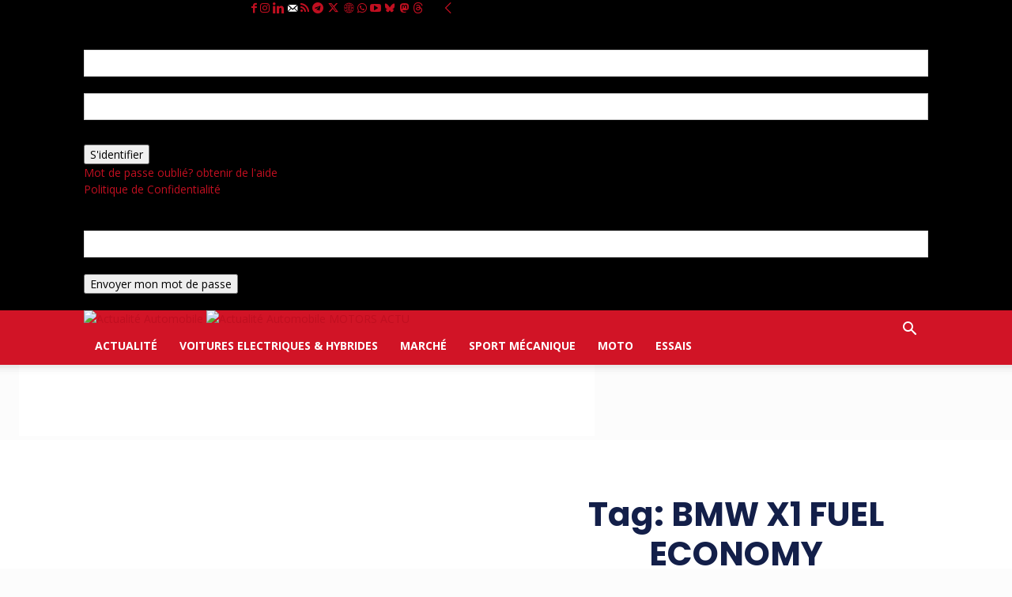

--- FILE ---
content_type: text/html; charset=UTF-8
request_url: https://motorsactu.com/tag/bmw-x1-fuel-economy/
body_size: 22942
content:
<!doctype html >
<!--[if IE 8]>    <html class="ie8" lang="en"> <![endif]-->
<!--[if IE 9]>    <html class="ie9" lang="en"> <![endif]-->
<!--[if gt IE 8]><!--> <html lang="fr-FR"> <!--<![endif]-->
<head>
    <title>Archives des bmw x1 fuel economy - MOTORS ACTU</title>
    <meta charset="UTF-8" />
    <meta name="viewport" content="width=device-width, initial-scale=1.0">
    <link rel="pingback" href="https://motorsactu.com/xmlrpc.php" />
    <meta name='robots' content='index, follow, max-image-preview:large, max-snippet:-1, max-video-preview:-1' />
<link rel="icon" type="image/png" href="https://motorsactu.com/wp-content/uploads/2024/07/MotrosActu-new-logo_Favicon_Mac-1.jpg"><link rel="apple-touch-icon" sizes="76x76" href="https://motorsactu.com/wp-content/uploads/2024/07/MotrosActu-new-logo_Favicon_Mac-1.jpg"/><link rel="apple-touch-icon" sizes="120x120" href="https://motorsactu.com/wp-content/uploads/2024/07/MotrosActu-new-logo_Favicon_Mac-1.jpg"/><link rel="apple-touch-icon" sizes="152x152" href="https://motorsactu.com/wp-content/uploads/2024/07/MotrosActu-new-logo_Favicon_Mac-1.jpg"/><link rel="apple-touch-icon" sizes="114x114" href="https://motorsactu.com/wp-content/uploads/2024/07/MotrosActu-new-logo_Favicon_Mac-1.jpg"/><link rel="apple-touch-icon" sizes="144x144" href="https://motorsactu.com/wp-content/uploads/2024/07/MotrosActu-new-logo_Favicon_Mac-1.jpg"/><!-- Jetpack Site Verification Tags -->
<meta name="google-site-verification" content="EXsdR0O2yE6T7MLntbEWpuhwRdGUWls5VPPE3_HNQcM" />

	<!-- This site is optimized with the Yoast SEO Premium plugin v26.8 (Yoast SEO v26.8) - https://yoast.com/product/yoast-seo-premium-wordpress/ -->
	<link rel="canonical" href="https://motorsactu.com/tag/bmw-x1-fuel-economy/" />
	<meta property="og:locale" content="fr_FR" />
	<meta property="og:type" content="article" />
	<meta property="og:title" content="Archives des bmw x1 fuel economy" />
	<meta property="og:url" content="https://motorsactu.com/tag/bmw-x1-fuel-economy/" />
	<meta property="og:site_name" content="MOTORS ACTU" />
	<meta property="og:image" content="https://motorsactu.com/wp-content/uploads/2024/07/MotorsActu-Actualite-Auto-Moto.jpg" />
	<meta property="og:image:width" content="1280" />
	<meta property="og:image:height" content="720" />
	<meta property="og:image:type" content="image/jpeg" />
	<meta name="twitter:card" content="summary_large_image" />
	<meta name="twitter:site" content="@MotorsActu" />
	<script type="application/ld+json" class="yoast-schema-graph">{"@context":"https://schema.org","@graph":[{"@type":"CollectionPage","@id":"https://motorsactu.com/tag/bmw-x1-fuel-economy/","url":"https://motorsactu.com/tag/bmw-x1-fuel-economy/","name":"Archives des bmw x1 fuel economy - MOTORS ACTU","isPartOf":{"@id":"https://motorsactu.com/#website"},"primaryImageOfPage":{"@id":"https://motorsactu.com/tag/bmw-x1-fuel-economy/#primaryimage"},"image":{"@id":"https://motorsactu.com/tag/bmw-x1-fuel-economy/#primaryimage"},"thumbnailUrl":"https://motorsactu.com/wp-content/uploads/2023/02/BMW-Group.jpg","breadcrumb":{"@id":"https://motorsactu.com/tag/bmw-x1-fuel-economy/#breadcrumb"},"inLanguage":"fr-FR"},{"@type":"ImageObject","inLanguage":"fr-FR","@id":"https://motorsactu.com/tag/bmw-x1-fuel-economy/#primaryimage","url":"https://motorsactu.com/wp-content/uploads/2023/02/BMW-Group.jpg","contentUrl":"https://motorsactu.com/wp-content/uploads/2023/02/BMW-Group.jpg","width":1200,"height":675,"caption":"BMW Group"},{"@type":"BreadcrumbList","@id":"https://motorsactu.com/tag/bmw-x1-fuel-economy/#breadcrumb","itemListElement":[{"@type":"ListItem","position":1,"name":"Accueil","item":"https://motorsactu.com/"},{"@type":"ListItem","position":2,"name":"bmw x1 fuel economy"}]},{"@type":"WebSite","@id":"https://motorsactu.com/#website","url":"https://motorsactu.com/","name":"MOTORS ACTU","description":"Actualité Automobile","potentialAction":[{"@type":"SearchAction","target":{"@type":"EntryPoint","urlTemplate":"https://motorsactu.com/?s={search_term_string}"},"query-input":{"@type":"PropertyValueSpecification","valueRequired":true,"valueName":"search_term_string"}}],"inLanguage":"fr-FR"}]}</script>
	<!-- / Yoast SEO Premium plugin. -->


<link rel='dns-prefetch' href='//www.googletagmanager.com' />
<link rel='dns-prefetch' href='//stats.wp.com' />
<link rel='dns-prefetch' href='//fonts.googleapis.com' />
<link rel='dns-prefetch' href='//widgets.wp.com' />
<link rel='dns-prefetch' href='//pagead2.googlesyndication.com' />
<link rel="alternate" type="application/rss+xml" title="MOTORS ACTU &raquo; Flux" href="https://motorsactu.com/feed/" />
<link rel="alternate" type="application/rss+xml" title="Flux MOTORS ACTU &raquo; Stories" href="https://motorsactu.com/web-stories/feed/"><style id='wp-img-auto-sizes-contain-inline-css' type='text/css'>
img:is([sizes=auto i],[sizes^="auto," i]){contain-intrinsic-size:3000px 1500px}
/*# sourceURL=wp-img-auto-sizes-contain-inline-css */
</style>
<style id='classic-theme-styles-inline-css' type='text/css'>
/*! This file is auto-generated */
.wp-block-button__link{color:#fff;background-color:#32373c;border-radius:9999px;box-shadow:none;text-decoration:none;padding:calc(.667em + 2px) calc(1.333em + 2px);font-size:1.125em}.wp-block-file__button{background:#32373c;color:#fff;text-decoration:none}
/*# sourceURL=/wp-includes/css/classic-themes.min.css */
</style>
<link rel='stylesheet' id='ez-toc-css' href='https://motorsactu.com/wp-content/plugins/easy-table-of-contents/assets/css/screen.min.css?ver=2.0.80' type='text/css' media='all' />
<style id='ez-toc-inline-css' type='text/css'>
div#ez-toc-container .ez-toc-title {font-size: 120%;}div#ez-toc-container .ez-toc-title {font-weight: 500;}div#ez-toc-container ul li , div#ez-toc-container ul li a {font-size: 95%;}div#ez-toc-container ul li , div#ez-toc-container ul li a {font-weight: 500;}div#ez-toc-container nav ul ul li {font-size: 90%;}.ez-toc-box-title {font-weight: bold; margin-bottom: 10px; text-align: center; text-transform: uppercase; letter-spacing: 1px; color: #666; padding-bottom: 5px;position:absolute;top:-4%;left:5%;background-color: inherit;transition: top 0.3s ease;}.ez-toc-box-title.toc-closed {top:-25%;}
.ez-toc-container-direction {direction: ltr;}.ez-toc-counter ul{counter-reset: item ;}.ez-toc-counter nav ul li a::before {content: counters(item, '.', decimal) '. ';display: inline-block;counter-increment: item;flex-grow: 0;flex-shrink: 0;margin-right: .2em; float: left; }.ez-toc-widget-direction {direction: ltr;}.ez-toc-widget-container ul{counter-reset: item ;}.ez-toc-widget-container nav ul li a::before {content: counters(item, '.', decimal) '. ';display: inline-block;counter-increment: item;flex-grow: 0;flex-shrink: 0;margin-right: .2em; float: left; }
/*# sourceURL=ez-toc-inline-css */
</style>
<link rel='stylesheet' id='td-plugin-multi-purpose-css' href='https://motorsactu.com/wp-content/plugins/td-composer/td-multi-purpose/style.css?ver=9c5a7338c90cbd82cb580e34cffb127f' type='text/css' media='all' />
<link crossorigin="anonymous" rel='stylesheet' id='google-fonts-style-css' href='https://fonts.googleapis.com/css?family=Open+Sans%3A400%2C600%2C700%7CRoboto%3A400%2C600%2C700%7COpen+Sans%3A400%2C700%7CMuli%3A800%2C400%7CPoppins%3A700%2C600%2C500%2C400%7CRoboto+Condensed%3A500%2C400%7CPT+Serif%3A700%2C400&#038;display=swap&#038;ver=12.7.4' type='text/css' media='all' />
<link rel='stylesheet' id='font_awesome-css' href='https://motorsactu.com/wp-content/plugins/td-composer/assets/fonts/font-awesome/font-awesome.css?ver=9c5a7338c90cbd82cb580e34cffb127f' type='text/css' media='all' />
<link rel='stylesheet' id='td-multipurpose-css' href='https://motorsactu.com/wp-content/plugins/td-composer/assets/fonts/td-multipurpose/td-multipurpose.css?ver=9c5a7338c90cbd82cb580e34cffb127f' type='text/css' media='all' />
<link rel='stylesheet' id='td-theme-css' href='https://motorsactu.com/wp-content/themes/Newspaper/style.css?ver=12.7.4' type='text/css' media='all' />
<style id='td-theme-inline-css' type='text/css'>@media (max-width:767px){.td-header-desktop-wrap{display:none}}@media (min-width:767px){.td-header-mobile-wrap{display:none}}</style>
<link rel='stylesheet' id='td-legacy-framework-front-style-css' href='https://motorsactu.com/wp-content/plugins/td-composer/legacy/Newspaper/assets/css/td_legacy_main.css?ver=9c5a7338c90cbd82cb580e34cffb127f' type='text/css' media='all' />
<link rel='stylesheet' id='td-standard-pack-framework-front-style-css' href='https://motorsactu.com/wp-content/plugins/td-standard-pack/Newspaper/assets/css/td_standard_pack_main.css?ver=1314111a2e147bac488ccdd97e4704ff' type='text/css' media='all' />
<link rel='stylesheet' id='tdb_style_cloud_templates_front-css' href='https://motorsactu.com/wp-content/plugins/td-cloud-library/assets/css/tdb_main.css?ver=496e217dc78570a2932146e73f7c4a14' type='text/css' media='all' />
<script type="text/javascript" src="https://motorsactu.com/wp-includes/js/jquery/jquery.min.js?ver=3.7.1" id="jquery-core-js"></script>
<script type="text/javascript" src="https://motorsactu.com/wp-includes/js/jquery/jquery-migrate.min.js?ver=3.4.1" id="jquery-migrate-js"></script>

<!-- Extrait de code de la balise Google (gtag.js) ajouté par Site Kit -->
<!-- Extrait Google Analytics ajouté par Site Kit -->
<script type="text/javascript" src="https://www.googletagmanager.com/gtag/js?id=G-1Q22PDDRYD" id="google_gtagjs-js" async></script>
<script type="text/javascript" id="google_gtagjs-js-after">
/* <![CDATA[ */
window.dataLayer = window.dataLayer || [];function gtag(){dataLayer.push(arguments);}
gtag("set","linker",{"domains":["motorsactu.com"]});
gtag("js", new Date());
gtag("set", "developer_id.dZTNiMT", true);
gtag("config", "G-1Q22PDDRYD");
 window._googlesitekit = window._googlesitekit || {}; window._googlesitekit.throttledEvents = []; window._googlesitekit.gtagEvent = (name, data) => { var key = JSON.stringify( { name, data } ); if ( !! window._googlesitekit.throttledEvents[ key ] ) { return; } window._googlesitekit.throttledEvents[ key ] = true; setTimeout( () => { delete window._googlesitekit.throttledEvents[ key ]; }, 5 ); gtag( "event", name, { ...data, event_source: "site-kit" } ); }; 
//# sourceURL=google_gtagjs-js-after
/* ]]> */
</script>
<link rel="https://api.w.org/" href="https://motorsactu.com/wp-json/" /><link rel="alternate" title="JSON" type="application/json" href="https://motorsactu.com/wp-json/wp/v2/tags/54144" /><link rel="EditURI" type="application/rsd+xml" title="RSD" href="https://motorsactu.com/xmlrpc.php?rsd" />
<meta name="generator" content="WordPress 6.9" />
<meta name="generator" content="Site Kit by Google 1.170.0" /><meta name="onesignal-plugin" content="wordpress-3.8.0">
  <script src="https://cdn.onesignal.com/sdks/web/v16/OneSignalSDK.page.js" defer></script>
  <script>
          window.OneSignalDeferred = window.OneSignalDeferred || [];
          OneSignalDeferred.push(async function(OneSignal) {
            await OneSignal.init({
              appId: "79657b32-63ed-4532-8936-1c99ddffa416",
              serviceWorkerOverrideForTypical: true,
              path: "https://motorsactu.com/wp-content/plugins/onesignal-free-web-push-notifications/sdk_files/",
              serviceWorkerParam: { scope: "/wp-content/plugins/onesignal-free-web-push-notifications/sdk_files/push/onesignal/" },
              serviceWorkerPath: "OneSignalSDKWorker.js",
            });
          });

          // Unregister the legacy OneSignal service worker to prevent scope conflicts
          if (navigator.serviceWorker) {
            navigator.serviceWorker.getRegistrations().then((registrations) => {
              // Iterate through all registered service workers
              registrations.forEach((registration) => {
                // Check the script URL to identify the specific service worker
                if (registration.active && registration.active.scriptURL.includes('OneSignalSDKWorker.js.php')) {
                  // Unregister the service worker
                  registration.unregister().then((success) => {
                    if (success) {
                      console.log('OneSignalSW: Successfully unregistered:', registration.active.scriptURL);
                    } else {
                      console.log('OneSignalSW: Failed to unregister:', registration.active.scriptURL);
                    }
                  });
                }
              });
            }).catch((error) => {
              console.error('Error fetching service worker registrations:', error);
            });
        }
        </script>
	<style>img#wpstats{display:none}</style>
		    <script>
        window.tdb_global_vars = {"wpRestUrl":"https:\/\/motorsactu.com\/wp-json\/","permalinkStructure":"\/%postname%\/"};
        window.tdb_p_autoload_vars = {"isAjax":false,"isAdminBarShowing":false};
    </script>
    
    <style id="tdb-global-colors">:root{--mm-custom-color-4:#e53063;--mm-custom-color-5:#f7f9f9;--mm-custom-color-1:#0E223B;--mm-custom-color-2:#d62264;--mm-custom-color-3:#808893;--cs-bg-grey:#f8f5f4;--cs-shadow:#e8e8e8;--cs-black:#0d1f2d;--cs-red:#FF9334;--cs-blue:#2639e2;--cs-dark-blue:#1a28a3;--cs-grey:#e0dcd4;--cs-white:#FFFFFF;--cs-text-grey:#A7AFB5;--cs-bg-grey2:#F9F9F9;--cs-light-blue:#569DFF;--cs-text-dark-grey:#787E84;--center-demo-1:#11B494;--center-demo-2:#099F8A;--nft-custom-color-1:#333333;--nft-custom-color-2:#aaaaaa;--accent-color-1:#e52e2e;--accent-color-2:#FF4A4A;--base-color-1:#131F49;--light-color-1:#EDEDED;--light-border:#EDEDED;--base-gray:#717176;--light-gray:#F1F4F7;--light-red:#FCF7F5;--dark-border:#b1b4bc;--dark:#0c0824;--accent:#EEB44A;--sep-dark:#2A2546;--violet:#201D48;--white-transparent:rgba(255,255,255,0.6);--white-transparent-2:rgba(255,255,255,0.8);--violet-2:#191639;--grey:#595A6C;--grey-2:#CACAD7;--grey-3:#F0F0F0;--grey-4:#E1E1EA;--violet-transparent:rgba(34,27,94,0.03);--accent-2:#D33B77;--grey-5:#84859E;--grey-6:#F5F5F5}</style>

    
	            <style id="tdb-global-fonts">
                
:root{--sans-serif:Lexend;--global-font-1:Poppins;--global-font-2:Roboto Condensed;--global-font-3:PT Serif;--general:Karla;}
            </style>
            
<!-- Balises Meta Google AdSense ajoutées par Site Kit -->
<meta name="google-adsense-platform-account" content="ca-host-pub-2644536267352236">
<meta name="google-adsense-platform-domain" content="sitekit.withgoogle.com">
<!-- Fin des balises Meta End Google AdSense ajoutées par Site Kit -->
<link rel="amphtml" href="https://motorsactu.com/tag/bmw-x1-fuel-economy/?amp=1">
<!-- Extrait Google AdSense ajouté par Site Kit -->
<script type="text/javascript" async="async" src="https://pagead2.googlesyndication.com/pagead/js/adsbygoogle.js?client=ca-pub-9866883639216074&amp;host=ca-host-pub-2644536267352236" crossorigin="anonymous"></script>

<!-- End Google AdSense snippet added by Site Kit -->

<!-- JS generated by theme -->

<script type="text/javascript" id="td-generated-header-js">
    
    

	    var tdBlocksArray = []; //here we store all the items for the current page

	    // td_block class - each ajax block uses a object of this class for requests
	    function tdBlock() {
		    this.id = '';
		    this.block_type = 1; //block type id (1-234 etc)
		    this.atts = '';
		    this.td_column_number = '';
		    this.td_current_page = 1; //
		    this.post_count = 0; //from wp
		    this.found_posts = 0; //from wp
		    this.max_num_pages = 0; //from wp
		    this.td_filter_value = ''; //current live filter value
		    this.is_ajax_running = false;
		    this.td_user_action = ''; // load more or infinite loader (used by the animation)
		    this.header_color = '';
		    this.ajax_pagination_infinite_stop = ''; //show load more at page x
	    }

        // td_js_generator - mini detector
        ( function () {
            var htmlTag = document.getElementsByTagName("html")[0];

	        if ( navigator.userAgent.indexOf("MSIE 10.0") > -1 ) {
                htmlTag.className += ' ie10';
            }

            if ( !!navigator.userAgent.match(/Trident.*rv\:11\./) ) {
                htmlTag.className += ' ie11';
            }

	        if ( navigator.userAgent.indexOf("Edge") > -1 ) {
                htmlTag.className += ' ieEdge';
            }

            if ( /(iPad|iPhone|iPod)/g.test(navigator.userAgent) ) {
                htmlTag.className += ' td-md-is-ios';
            }

            var user_agent = navigator.userAgent.toLowerCase();
            if ( user_agent.indexOf("android") > -1 ) {
                htmlTag.className += ' td-md-is-android';
            }

            if ( -1 !== navigator.userAgent.indexOf('Mac OS X')  ) {
                htmlTag.className += ' td-md-is-os-x';
            }

            if ( /chrom(e|ium)/.test(navigator.userAgent.toLowerCase()) ) {
               htmlTag.className += ' td-md-is-chrome';
            }

            if ( -1 !== navigator.userAgent.indexOf('Firefox') ) {
                htmlTag.className += ' td-md-is-firefox';
            }

            if ( -1 !== navigator.userAgent.indexOf('Safari') && -1 === navigator.userAgent.indexOf('Chrome') ) {
                htmlTag.className += ' td-md-is-safari';
            }

            if( -1 !== navigator.userAgent.indexOf('IEMobile') ){
                htmlTag.className += ' td-md-is-iemobile';
            }

        })();

        var tdLocalCache = {};

        ( function () {
            "use strict";

            tdLocalCache = {
                data: {},
                remove: function (resource_id) {
                    delete tdLocalCache.data[resource_id];
                },
                exist: function (resource_id) {
                    return tdLocalCache.data.hasOwnProperty(resource_id) && tdLocalCache.data[resource_id] !== null;
                },
                get: function (resource_id) {
                    return tdLocalCache.data[resource_id];
                },
                set: function (resource_id, cachedData) {
                    tdLocalCache.remove(resource_id);
                    tdLocalCache.data[resource_id] = cachedData;
                }
            };
        })();

    
    
var td_viewport_interval_list=[{"limitBottom":767,"sidebarWidth":228},{"limitBottom":1018,"sidebarWidth":300},{"limitBottom":1140,"sidebarWidth":324}];
var tds_general_modal_image="yes";
var tdc_is_installed="yes";
var tdc_domain_active=false;
var td_ajax_url="https:\/\/motorsactu.com\/wp-admin\/admin-ajax.php?td_theme_name=Newspaper&v=12.7.4";
var td_get_template_directory_uri="https:\/\/motorsactu.com\/wp-content\/plugins\/td-composer\/legacy\/common";
var tds_snap_menu="snap";
var tds_logo_on_sticky="show_header_logo";
var tds_header_style="tdm_header_style_1";
var td_please_wait="S'il vous pla\u00eet patienter ...";
var td_email_user_pass_incorrect="Utilisateur ou mot de passe incorrect!";
var td_email_user_incorrect="E-mail ou nom d'utilisateur incorrect !";
var td_email_incorrect="Email incorrect !";
var td_user_incorrect="Username incorrect!";
var td_email_user_empty="Email or username empty!";
var td_pass_empty="Pass empty!";
var td_pass_pattern_incorrect="Invalid Pass Pattern!";
var td_retype_pass_incorrect="Retyped Pass incorrect!";
var tds_more_articles_on_post_enable="";
var tds_more_articles_on_post_time_to_wait="";
var tds_more_articles_on_post_pages_distance_from_top=0;
var tds_captcha="";
var tds_theme_color_site_wide="#c00f20";
var tds_smart_sidebar="enabled";
var tdThemeName="Newspaper";
var tdThemeNameWl="Newspaper";
var td_magnific_popup_translation_tPrev="Pr\u00e9c\u00e9dente (fl\u00e8che gauche)";
var td_magnific_popup_translation_tNext="Suivante (fl\u00e8che droite)";
var td_magnific_popup_translation_tCounter="%curr% sur %total%";
var td_magnific_popup_translation_ajax_tError="Le contenu de %url% pas pu \u00eatre charg\u00e9.";
var td_magnific_popup_translation_image_tError="L'image #%curr% pas pu \u00eatre charg\u00e9e.";
var tdBlockNonce="f2d498f3cb";
var tdMobileMenu="enabled";
var tdMobileSearch="enabled";
var tdsDateFormat="l j F Y";
var tdDateNamesI18n={"month_names":["janvier","f\u00e9vrier","mars","avril","mai","juin","juillet","ao\u00fbt","septembre","octobre","novembre","d\u00e9cembre"],"month_names_short":["Jan","F\u00e9v","Mar","Avr","Mai","Juin","Juil","Ao\u00fbt","Sep","Oct","Nov","D\u00e9c"],"day_names":["dimanche","lundi","mardi","mercredi","jeudi","vendredi","samedi"],"day_names_short":["dim","lun","mar","mer","jeu","ven","sam"]};
var tdb_modal_confirm="Sauvegarder";
var tdb_modal_cancel="Annuler";
var tdb_modal_confirm_alt="Oui";
var tdb_modal_cancel_alt="Non";
var td_deploy_mode="deploy";
var td_ad_background_click_link="";
var td_ad_background_click_target="";
</script>


<!-- Header style compiled by theme -->

<style>:root{--td_excl_label:'EXCLUSIF';--td_theme_color:#c00f20;--td_slider_text:rgba(192,15,32,0.7);--td_container_transparent:transparent;--td_header_color:rgba(0,0,0,0.01);--td_mobile_menu_color:#c00f20;--td_mobile_gradient_one_mob:#333145;--td_mobile_gradient_two_mob:#c00f20;--td_mobile_text_active_color:#c00f20;--td_login_hover_background:#c00f20;--td_login_gradient_one:#c00f20;--td_login_gradient_two:rgba(30,115,190,0.8)}.td-header-style-12 .td-header-menu-wrap-full,.td-header-style-12 .td-affix,.td-grid-style-1.td-hover-1 .td-big-grid-post:hover .td-post-category,.td-grid-style-5.td-hover-1 .td-big-grid-post:hover .td-post-category,.td_category_template_3 .td-current-sub-category,.td_category_template_8 .td-category-header .td-category a.td-current-sub-category,.td_category_template_4 .td-category-siblings .td-category a:hover,.td_block_big_grid_9.td-grid-style-1 .td-post-category,.td_block_big_grid_9.td-grid-style-5 .td-post-category,.td-grid-style-6.td-hover-1 .td-module-thumb:after,.tdm-menu-active-style5 .td-header-menu-wrap .sf-menu>.current-menu-item>a,.tdm-menu-active-style5 .td-header-menu-wrap .sf-menu>.current-menu-ancestor>a,.tdm-menu-active-style5 .td-header-menu-wrap .sf-menu>.current-category-ancestor>a,.tdm-menu-active-style5 .td-header-menu-wrap .sf-menu>li>a:hover,.tdm-menu-active-style5 .td-header-menu-wrap .sf-menu>.sfHover>a{background-color:#c00f20}.td_mega_menu_sub_cats .cur-sub-cat,.td-mega-span h3 a:hover,.td_mod_mega_menu:hover .entry-title a,.header-search-wrap .result-msg a:hover,.td-header-top-menu .td-drop-down-search .td_module_wrap:hover .entry-title a,.td-header-top-menu .td-icon-search:hover,.td-header-wrap .result-msg a:hover,.top-header-menu li a:hover,.top-header-menu .current-menu-item>a,.top-header-menu .current-menu-ancestor>a,.top-header-menu .current-category-ancestor>a,.td-social-icon-wrap>a:hover,.td-header-sp-top-widget .td-social-icon-wrap a:hover,.td_mod_related_posts:hover h3>a,.td-post-template-11 .td-related-title .td-related-left:hover,.td-post-template-11 .td-related-title .td-related-right:hover,.td-post-template-11 .td-related-title .td-cur-simple-item,.td-post-template-11 .td_block_related_posts .td-next-prev-wrap a:hover,.td-category-header .td-pulldown-category-filter-link:hover,.td-category-siblings .td-subcat-dropdown a:hover,.td-category-siblings .td-subcat-dropdown a.td-current-sub-category,.footer-text-wrap .footer-email-wrap a,.footer-social-wrap a:hover,.td_module_17 .td-read-more a:hover,.td_module_18 .td-read-more a:hover,.td_module_19 .td-post-author-name a:hover,.td-pulldown-syle-2 .td-subcat-dropdown:hover .td-subcat-more span,.td-pulldown-syle-2 .td-subcat-dropdown:hover .td-subcat-more i,.td-pulldown-syle-3 .td-subcat-dropdown:hover .td-subcat-more span,.td-pulldown-syle-3 .td-subcat-dropdown:hover .td-subcat-more i,.tdm-menu-active-style3 .tdm-header.td-header-wrap .sf-menu>.current-category-ancestor>a,.tdm-menu-active-style3 .tdm-header.td-header-wrap .sf-menu>.current-menu-ancestor>a,.tdm-menu-active-style3 .tdm-header.td-header-wrap .sf-menu>.current-menu-item>a,.tdm-menu-active-style3 .tdm-header.td-header-wrap .sf-menu>.sfHover>a,.tdm-menu-active-style3 .tdm-header.td-header-wrap .sf-menu>li>a:hover{color:#c00f20}.td-mega-menu-page .wpb_content_element ul li a:hover,.td-theme-wrap .td-aj-search-results .td_module_wrap:hover .entry-title a,.td-theme-wrap .header-search-wrap .result-msg a:hover{color:#c00f20!important}.td_category_template_8 .td-category-header .td-category a.td-current-sub-category,.td_category_template_4 .td-category-siblings .td-category a:hover,.tdm-menu-active-style4 .tdm-header .sf-menu>.current-menu-item>a,.tdm-menu-active-style4 .tdm-header .sf-menu>.current-menu-ancestor>a,.tdm-menu-active-style4 .tdm-header .sf-menu>.current-category-ancestor>a,.tdm-menu-active-style4 .tdm-header .sf-menu>li>a:hover,.tdm-menu-active-style4 .tdm-header .sf-menu>.sfHover>a{border-color:#c00f20}.td-header-wrap .td-header-top-menu-full,.td-header-wrap .top-header-menu .sub-menu,.tdm-header-style-1.td-header-wrap .td-header-top-menu-full,.tdm-header-style-1.td-header-wrap .top-header-menu .sub-menu,.tdm-header-style-2.td-header-wrap .td-header-top-menu-full,.tdm-header-style-2.td-header-wrap .top-header-menu .sub-menu,.tdm-header-style-3.td-header-wrap .td-header-top-menu-full,.tdm-header-style-3.td-header-wrap .top-header-menu .sub-menu{background-color:#000000}.td-header-style-8 .td-header-top-menu-full{background-color:transparent}.td-header-style-8 .td-header-top-menu-full .td-header-top-menu{background-color:#000000;padding-left:15px;padding-right:15px}.td-header-wrap .td-header-top-menu-full .td-header-top-menu,.td-header-wrap .td-header-top-menu-full{border-bottom:none}.td-header-wrap .td-header-sp-top-widget i.td-icon-font:hover{color:#c00f20}.td-header-wrap .td-header-menu-wrap-full,.td-header-menu-wrap.td-affix,.td-header-style-3 .td-header-main-menu,.td-header-style-3 .td-affix .td-header-main-menu,.td-header-style-4 .td-header-main-menu,.td-header-style-4 .td-affix .td-header-main-menu,.td-header-style-8 .td-header-menu-wrap.td-affix,.td-header-style-8 .td-header-top-menu-full{background-color:#d11426}.td-boxed-layout .td-header-style-3 .td-header-menu-wrap,.td-boxed-layout .td-header-style-4 .td-header-menu-wrap,.td-header-style-3 .td_stretch_content .td-header-menu-wrap,.td-header-style-4 .td_stretch_content .td-header-menu-wrap{background-color:#d11426!important}@media (min-width:1019px){.td-header-style-1 .td-header-sp-recs,.td-header-style-1 .td-header-sp-logo{margin-bottom:28px}}@media (min-width:768px) and (max-width:1018px){.td-header-style-1 .td-header-sp-recs,.td-header-style-1 .td-header-sp-logo{margin-bottom:14px}}.td-header-style-7 .td-header-top-menu{border-bottom:none}.td-header-wrap .td-header-menu-wrap .sf-menu>li>a,.td-header-wrap .td-header-menu-social .td-social-icon-wrap a,.td-header-style-4 .td-header-menu-social .td-social-icon-wrap i,.td-header-style-5 .td-header-menu-social .td-social-icon-wrap i,.td-header-style-6 .td-header-menu-social .td-social-icon-wrap i,.td-header-style-12 .td-header-menu-social .td-social-icon-wrap i,.td-header-wrap .header-search-wrap #td-header-search-button .td-icon-search{color:#ffffff}.td-header-wrap .td-header-menu-social+.td-search-wrapper #td-header-search-button:before{background-color:#ffffff}.td-header-menu-wrap.td-affix,.td-header-style-3 .td-affix .td-header-main-menu,.td-header-style-4 .td-affix .td-header-main-menu,.td-header-style-8 .td-header-menu-wrap.td-affix{background-color:#d11426}.td-header-wrap .td-header-menu-wrap.td-affix .sf-menu>li>a,.td-header-wrap .td-affix .td-header-menu-social .td-social-icon-wrap a,.td-header-style-4 .td-affix .td-header-menu-social .td-social-icon-wrap i,.td-header-style-5 .td-affix .td-header-menu-social .td-social-icon-wrap i,.td-header-style-6 .td-affix .td-header-menu-social .td-social-icon-wrap i,.td-header-style-12 .td-affix .td-header-menu-social .td-social-icon-wrap i,.td-header-wrap .td-affix .header-search-wrap .td-icon-search{color:#ffffff}.td-header-wrap .td-affix .td-header-menu-social+.td-search-wrapper #td-header-search-button:before{background-color:#ffffff}.td-theme-wrap .td_mod_mega_menu:hover .entry-title a,.td-theme-wrap .sf-menu .td_mega_menu_sub_cats .cur-sub-cat{color:#c00f20}.td-theme-wrap .sf-menu .td-mega-menu .td-post-category:hover,.td-theme-wrap .td-mega-menu .td-next-prev-wrap a:hover{background-color:#c00f20}.td-theme-wrap .td-mega-menu .td-next-prev-wrap a:hover{border-color:#c00f20}.td-theme-wrap .header-search-wrap .td-drop-down-search .btn:hover,.td-theme-wrap .td-aj-search-results .td_module_wrap:hover .entry-title a,.td-theme-wrap .header-search-wrap .result-msg a:hover{color:#c00f20!important}.td-theme-wrap .sf-menu .td-normal-menu .td-menu-item>a:hover,.td-theme-wrap .sf-menu .td-normal-menu .sfHover>a,.td-theme-wrap .sf-menu .td-normal-menu .current-menu-ancestor>a,.td-theme-wrap .sf-menu .td-normal-menu .current-category-ancestor>a,.td-theme-wrap .sf-menu .td-normal-menu .current-menu-item>a{color:#c00f20}.td-header-bg:before{background-size:100% auto}.td-header-bg:before{background-position:center top}.td-sub-footer-container,.td-subfooter-menu li a{color:#ffffff}.top-header-menu>li>a,.td-weather-top-widget .td-weather-now .td-big-degrees,.td-weather-top-widget .td-weather-header .td-weather-city,.td-header-sp-top-menu .td_data_time{font-size:12px}body{background-color:rgba(0,0,0,0.01)}:root{--td_excl_label:'EXCLUSIF';--td_theme_color:#c00f20;--td_slider_text:rgba(192,15,32,0.7);--td_container_transparent:transparent;--td_header_color:rgba(0,0,0,0.01);--td_mobile_menu_color:#c00f20;--td_mobile_gradient_one_mob:#333145;--td_mobile_gradient_two_mob:#c00f20;--td_mobile_text_active_color:#c00f20;--td_login_hover_background:#c00f20;--td_login_gradient_one:#c00f20;--td_login_gradient_two:rgba(30,115,190,0.8)}.td-header-style-12 .td-header-menu-wrap-full,.td-header-style-12 .td-affix,.td-grid-style-1.td-hover-1 .td-big-grid-post:hover .td-post-category,.td-grid-style-5.td-hover-1 .td-big-grid-post:hover .td-post-category,.td_category_template_3 .td-current-sub-category,.td_category_template_8 .td-category-header .td-category a.td-current-sub-category,.td_category_template_4 .td-category-siblings .td-category a:hover,.td_block_big_grid_9.td-grid-style-1 .td-post-category,.td_block_big_grid_9.td-grid-style-5 .td-post-category,.td-grid-style-6.td-hover-1 .td-module-thumb:after,.tdm-menu-active-style5 .td-header-menu-wrap .sf-menu>.current-menu-item>a,.tdm-menu-active-style5 .td-header-menu-wrap .sf-menu>.current-menu-ancestor>a,.tdm-menu-active-style5 .td-header-menu-wrap .sf-menu>.current-category-ancestor>a,.tdm-menu-active-style5 .td-header-menu-wrap .sf-menu>li>a:hover,.tdm-menu-active-style5 .td-header-menu-wrap .sf-menu>.sfHover>a{background-color:#c00f20}.td_mega_menu_sub_cats .cur-sub-cat,.td-mega-span h3 a:hover,.td_mod_mega_menu:hover .entry-title a,.header-search-wrap .result-msg a:hover,.td-header-top-menu .td-drop-down-search .td_module_wrap:hover .entry-title a,.td-header-top-menu .td-icon-search:hover,.td-header-wrap .result-msg a:hover,.top-header-menu li a:hover,.top-header-menu .current-menu-item>a,.top-header-menu .current-menu-ancestor>a,.top-header-menu .current-category-ancestor>a,.td-social-icon-wrap>a:hover,.td-header-sp-top-widget .td-social-icon-wrap a:hover,.td_mod_related_posts:hover h3>a,.td-post-template-11 .td-related-title .td-related-left:hover,.td-post-template-11 .td-related-title .td-related-right:hover,.td-post-template-11 .td-related-title .td-cur-simple-item,.td-post-template-11 .td_block_related_posts .td-next-prev-wrap a:hover,.td-category-header .td-pulldown-category-filter-link:hover,.td-category-siblings .td-subcat-dropdown a:hover,.td-category-siblings .td-subcat-dropdown a.td-current-sub-category,.footer-text-wrap .footer-email-wrap a,.footer-social-wrap a:hover,.td_module_17 .td-read-more a:hover,.td_module_18 .td-read-more a:hover,.td_module_19 .td-post-author-name a:hover,.td-pulldown-syle-2 .td-subcat-dropdown:hover .td-subcat-more span,.td-pulldown-syle-2 .td-subcat-dropdown:hover .td-subcat-more i,.td-pulldown-syle-3 .td-subcat-dropdown:hover .td-subcat-more span,.td-pulldown-syle-3 .td-subcat-dropdown:hover .td-subcat-more i,.tdm-menu-active-style3 .tdm-header.td-header-wrap .sf-menu>.current-category-ancestor>a,.tdm-menu-active-style3 .tdm-header.td-header-wrap .sf-menu>.current-menu-ancestor>a,.tdm-menu-active-style3 .tdm-header.td-header-wrap .sf-menu>.current-menu-item>a,.tdm-menu-active-style3 .tdm-header.td-header-wrap .sf-menu>.sfHover>a,.tdm-menu-active-style3 .tdm-header.td-header-wrap .sf-menu>li>a:hover{color:#c00f20}.td-mega-menu-page .wpb_content_element ul li a:hover,.td-theme-wrap .td-aj-search-results .td_module_wrap:hover .entry-title a,.td-theme-wrap .header-search-wrap .result-msg a:hover{color:#c00f20!important}.td_category_template_8 .td-category-header .td-category a.td-current-sub-category,.td_category_template_4 .td-category-siblings .td-category a:hover,.tdm-menu-active-style4 .tdm-header .sf-menu>.current-menu-item>a,.tdm-menu-active-style4 .tdm-header .sf-menu>.current-menu-ancestor>a,.tdm-menu-active-style4 .tdm-header .sf-menu>.current-category-ancestor>a,.tdm-menu-active-style4 .tdm-header .sf-menu>li>a:hover,.tdm-menu-active-style4 .tdm-header .sf-menu>.sfHover>a{border-color:#c00f20}.td-header-wrap .td-header-top-menu-full,.td-header-wrap .top-header-menu .sub-menu,.tdm-header-style-1.td-header-wrap .td-header-top-menu-full,.tdm-header-style-1.td-header-wrap .top-header-menu .sub-menu,.tdm-header-style-2.td-header-wrap .td-header-top-menu-full,.tdm-header-style-2.td-header-wrap .top-header-menu .sub-menu,.tdm-header-style-3.td-header-wrap .td-header-top-menu-full,.tdm-header-style-3.td-header-wrap .top-header-menu .sub-menu{background-color:#000000}.td-header-style-8 .td-header-top-menu-full{background-color:transparent}.td-header-style-8 .td-header-top-menu-full .td-header-top-menu{background-color:#000000;padding-left:15px;padding-right:15px}.td-header-wrap .td-header-top-menu-full .td-header-top-menu,.td-header-wrap .td-header-top-menu-full{border-bottom:none}.td-header-wrap .td-header-sp-top-widget i.td-icon-font:hover{color:#c00f20}.td-header-wrap .td-header-menu-wrap-full,.td-header-menu-wrap.td-affix,.td-header-style-3 .td-header-main-menu,.td-header-style-3 .td-affix .td-header-main-menu,.td-header-style-4 .td-header-main-menu,.td-header-style-4 .td-affix .td-header-main-menu,.td-header-style-8 .td-header-menu-wrap.td-affix,.td-header-style-8 .td-header-top-menu-full{background-color:#d11426}.td-boxed-layout .td-header-style-3 .td-header-menu-wrap,.td-boxed-layout .td-header-style-4 .td-header-menu-wrap,.td-header-style-3 .td_stretch_content .td-header-menu-wrap,.td-header-style-4 .td_stretch_content .td-header-menu-wrap{background-color:#d11426!important}@media (min-width:1019px){.td-header-style-1 .td-header-sp-recs,.td-header-style-1 .td-header-sp-logo{margin-bottom:28px}}@media (min-width:768px) and (max-width:1018px){.td-header-style-1 .td-header-sp-recs,.td-header-style-1 .td-header-sp-logo{margin-bottom:14px}}.td-header-style-7 .td-header-top-menu{border-bottom:none}.td-header-wrap .td-header-menu-wrap .sf-menu>li>a,.td-header-wrap .td-header-menu-social .td-social-icon-wrap a,.td-header-style-4 .td-header-menu-social .td-social-icon-wrap i,.td-header-style-5 .td-header-menu-social .td-social-icon-wrap i,.td-header-style-6 .td-header-menu-social .td-social-icon-wrap i,.td-header-style-12 .td-header-menu-social .td-social-icon-wrap i,.td-header-wrap .header-search-wrap #td-header-search-button .td-icon-search{color:#ffffff}.td-header-wrap .td-header-menu-social+.td-search-wrapper #td-header-search-button:before{background-color:#ffffff}.td-header-menu-wrap.td-affix,.td-header-style-3 .td-affix .td-header-main-menu,.td-header-style-4 .td-affix .td-header-main-menu,.td-header-style-8 .td-header-menu-wrap.td-affix{background-color:#d11426}.td-header-wrap .td-header-menu-wrap.td-affix .sf-menu>li>a,.td-header-wrap .td-affix .td-header-menu-social .td-social-icon-wrap a,.td-header-style-4 .td-affix .td-header-menu-social .td-social-icon-wrap i,.td-header-style-5 .td-affix .td-header-menu-social .td-social-icon-wrap i,.td-header-style-6 .td-affix .td-header-menu-social .td-social-icon-wrap i,.td-header-style-12 .td-affix .td-header-menu-social .td-social-icon-wrap i,.td-header-wrap .td-affix .header-search-wrap .td-icon-search{color:#ffffff}.td-header-wrap .td-affix .td-header-menu-social+.td-search-wrapper #td-header-search-button:before{background-color:#ffffff}.td-theme-wrap .td_mod_mega_menu:hover .entry-title a,.td-theme-wrap .sf-menu .td_mega_menu_sub_cats .cur-sub-cat{color:#c00f20}.td-theme-wrap .sf-menu .td-mega-menu .td-post-category:hover,.td-theme-wrap .td-mega-menu .td-next-prev-wrap a:hover{background-color:#c00f20}.td-theme-wrap .td-mega-menu .td-next-prev-wrap a:hover{border-color:#c00f20}.td-theme-wrap .header-search-wrap .td-drop-down-search .btn:hover,.td-theme-wrap .td-aj-search-results .td_module_wrap:hover .entry-title a,.td-theme-wrap .header-search-wrap .result-msg a:hover{color:#c00f20!important}.td-theme-wrap .sf-menu .td-normal-menu .td-menu-item>a:hover,.td-theme-wrap .sf-menu .td-normal-menu .sfHover>a,.td-theme-wrap .sf-menu .td-normal-menu .current-menu-ancestor>a,.td-theme-wrap .sf-menu .td-normal-menu .current-category-ancestor>a,.td-theme-wrap .sf-menu .td-normal-menu .current-menu-item>a{color:#c00f20}.td-header-bg:before{background-size:100% auto}.td-header-bg:before{background-position:center top}.td-sub-footer-container,.td-subfooter-menu li a{color:#ffffff}.top-header-menu>li>a,.td-weather-top-widget .td-weather-now .td-big-degrees,.td-weather-top-widget .td-weather-header .td-weather-city,.td-header-sp-top-menu .td_data_time{font-size:12px}</style>

<link rel="icon" href="https://motorsactu.com/wp-content/uploads/2020/11/cropped-MotrosActu-new-logo_Favicon_Mac-32x32.jpg" sizes="32x32" />
<link rel="icon" href="https://motorsactu.com/wp-content/uploads/2020/11/cropped-MotrosActu-new-logo_Favicon_Mac-192x192.jpg" sizes="192x192" />
<link rel="apple-touch-icon" href="https://motorsactu.com/wp-content/uploads/2020/11/cropped-MotrosActu-new-logo_Favicon_Mac-180x180.jpg" />
<meta name="msapplication-TileImage" content="https://motorsactu.com/wp-content/uploads/2020/11/cropped-MotrosActu-new-logo_Favicon_Mac-270x270.jpg" />
		<style type="text/css" id="wp-custom-css">
			@media (max-width: 767px) {
  /* Touch targets complets */
  .entry-title a,
  .td-image-wrap a,
  .td-module-meta-info a,
  .td_module_mx1 .entry-title a,
  .td_module_2 .entry-title a,
  .td-block-span4 .entry-title a {
    display: block !important;
    min-height: 48px !important;
    min-width: 48px !important;
    padding: 12px !important;
    line-height: 1.4 !important;
    margin: 4px 0 !important;
  }
  .td_module_mx1, .td_module_2, .td-block-span4, .td_module_wrap, .td-block-row {
    margin-bottom: 16px !important;
  }
  .td-image-wrap {
    min-height: 48px !important;
  }
}

/* Fix contraste footer : liens blancs uniquement */
.td-footer-wrapper a,
.td-sub-footer-container a,
.td-footer-container a,
.footer-widgets a,
a[href^="mailto:"] {
  color: #FFFFFF !important; /* Blanc pur sur noir = 21:1 */
}

.td-footer-wrapper a:hover,
.td-sub-footer-container a:hover {
  color: #CCCCCC !important;
  text-decoration: underline !important;
}
		</style>
		
<!-- Button style compiled by theme -->

<style>.tdm-btn-style1{background-color:#c00f20}.tdm-btn-style2:before{border-color:#c00f20}.tdm-btn-style2{color:#c00f20}.tdm-btn-style3{-webkit-box-shadow:0 2px 16px #c00f20;-moz-box-shadow:0 2px 16px #c00f20;box-shadow:0 2px 16px #c00f20}.tdm-btn-style3:hover{-webkit-box-shadow:0 4px 26px #c00f20;-moz-box-shadow:0 4px 26px #c00f20;box-shadow:0 4px 26px #c00f20}</style>

	<style id="tdw-css-placeholder"></style><style id='global-styles-inline-css' type='text/css'>
:root{--wp--preset--aspect-ratio--square: 1;--wp--preset--aspect-ratio--4-3: 4/3;--wp--preset--aspect-ratio--3-4: 3/4;--wp--preset--aspect-ratio--3-2: 3/2;--wp--preset--aspect-ratio--2-3: 2/3;--wp--preset--aspect-ratio--16-9: 16/9;--wp--preset--aspect-ratio--9-16: 9/16;--wp--preset--color--black: #000000;--wp--preset--color--cyan-bluish-gray: #abb8c3;--wp--preset--color--white: #ffffff;--wp--preset--color--pale-pink: #f78da7;--wp--preset--color--vivid-red: #cf2e2e;--wp--preset--color--luminous-vivid-orange: #ff6900;--wp--preset--color--luminous-vivid-amber: #fcb900;--wp--preset--color--light-green-cyan: #7bdcb5;--wp--preset--color--vivid-green-cyan: #00d084;--wp--preset--color--pale-cyan-blue: #8ed1fc;--wp--preset--color--vivid-cyan-blue: #0693e3;--wp--preset--color--vivid-purple: #9b51e0;--wp--preset--gradient--vivid-cyan-blue-to-vivid-purple: linear-gradient(135deg,rgb(6,147,227) 0%,rgb(155,81,224) 100%);--wp--preset--gradient--light-green-cyan-to-vivid-green-cyan: linear-gradient(135deg,rgb(122,220,180) 0%,rgb(0,208,130) 100%);--wp--preset--gradient--luminous-vivid-amber-to-luminous-vivid-orange: linear-gradient(135deg,rgb(252,185,0) 0%,rgb(255,105,0) 100%);--wp--preset--gradient--luminous-vivid-orange-to-vivid-red: linear-gradient(135deg,rgb(255,105,0) 0%,rgb(207,46,46) 100%);--wp--preset--gradient--very-light-gray-to-cyan-bluish-gray: linear-gradient(135deg,rgb(238,238,238) 0%,rgb(169,184,195) 100%);--wp--preset--gradient--cool-to-warm-spectrum: linear-gradient(135deg,rgb(74,234,220) 0%,rgb(151,120,209) 20%,rgb(207,42,186) 40%,rgb(238,44,130) 60%,rgb(251,105,98) 80%,rgb(254,248,76) 100%);--wp--preset--gradient--blush-light-purple: linear-gradient(135deg,rgb(255,206,236) 0%,rgb(152,150,240) 100%);--wp--preset--gradient--blush-bordeaux: linear-gradient(135deg,rgb(254,205,165) 0%,rgb(254,45,45) 50%,rgb(107,0,62) 100%);--wp--preset--gradient--luminous-dusk: linear-gradient(135deg,rgb(255,203,112) 0%,rgb(199,81,192) 50%,rgb(65,88,208) 100%);--wp--preset--gradient--pale-ocean: linear-gradient(135deg,rgb(255,245,203) 0%,rgb(182,227,212) 50%,rgb(51,167,181) 100%);--wp--preset--gradient--electric-grass: linear-gradient(135deg,rgb(202,248,128) 0%,rgb(113,206,126) 100%);--wp--preset--gradient--midnight: linear-gradient(135deg,rgb(2,3,129) 0%,rgb(40,116,252) 100%);--wp--preset--font-size--small: 11px;--wp--preset--font-size--medium: 20px;--wp--preset--font-size--large: 32px;--wp--preset--font-size--x-large: 42px;--wp--preset--font-size--regular: 15px;--wp--preset--font-size--larger: 50px;--wp--preset--spacing--20: 0.44rem;--wp--preset--spacing--30: 0.67rem;--wp--preset--spacing--40: 1rem;--wp--preset--spacing--50: 1.5rem;--wp--preset--spacing--60: 2.25rem;--wp--preset--spacing--70: 3.38rem;--wp--preset--spacing--80: 5.06rem;--wp--preset--shadow--natural: 6px 6px 9px rgba(0, 0, 0, 0.2);--wp--preset--shadow--deep: 12px 12px 50px rgba(0, 0, 0, 0.4);--wp--preset--shadow--sharp: 6px 6px 0px rgba(0, 0, 0, 0.2);--wp--preset--shadow--outlined: 6px 6px 0px -3px rgb(255, 255, 255), 6px 6px rgb(0, 0, 0);--wp--preset--shadow--crisp: 6px 6px 0px rgb(0, 0, 0);}:where(.is-layout-flex){gap: 0.5em;}:where(.is-layout-grid){gap: 0.5em;}body .is-layout-flex{display: flex;}.is-layout-flex{flex-wrap: wrap;align-items: center;}.is-layout-flex > :is(*, div){margin: 0;}body .is-layout-grid{display: grid;}.is-layout-grid > :is(*, div){margin: 0;}:where(.wp-block-columns.is-layout-flex){gap: 2em;}:where(.wp-block-columns.is-layout-grid){gap: 2em;}:where(.wp-block-post-template.is-layout-flex){gap: 1.25em;}:where(.wp-block-post-template.is-layout-grid){gap: 1.25em;}.has-black-color{color: var(--wp--preset--color--black) !important;}.has-cyan-bluish-gray-color{color: var(--wp--preset--color--cyan-bluish-gray) !important;}.has-white-color{color: var(--wp--preset--color--white) !important;}.has-pale-pink-color{color: var(--wp--preset--color--pale-pink) !important;}.has-vivid-red-color{color: var(--wp--preset--color--vivid-red) !important;}.has-luminous-vivid-orange-color{color: var(--wp--preset--color--luminous-vivid-orange) !important;}.has-luminous-vivid-amber-color{color: var(--wp--preset--color--luminous-vivid-amber) !important;}.has-light-green-cyan-color{color: var(--wp--preset--color--light-green-cyan) !important;}.has-vivid-green-cyan-color{color: var(--wp--preset--color--vivid-green-cyan) !important;}.has-pale-cyan-blue-color{color: var(--wp--preset--color--pale-cyan-blue) !important;}.has-vivid-cyan-blue-color{color: var(--wp--preset--color--vivid-cyan-blue) !important;}.has-vivid-purple-color{color: var(--wp--preset--color--vivid-purple) !important;}.has-black-background-color{background-color: var(--wp--preset--color--black) !important;}.has-cyan-bluish-gray-background-color{background-color: var(--wp--preset--color--cyan-bluish-gray) !important;}.has-white-background-color{background-color: var(--wp--preset--color--white) !important;}.has-pale-pink-background-color{background-color: var(--wp--preset--color--pale-pink) !important;}.has-vivid-red-background-color{background-color: var(--wp--preset--color--vivid-red) !important;}.has-luminous-vivid-orange-background-color{background-color: var(--wp--preset--color--luminous-vivid-orange) !important;}.has-luminous-vivid-amber-background-color{background-color: var(--wp--preset--color--luminous-vivid-amber) !important;}.has-light-green-cyan-background-color{background-color: var(--wp--preset--color--light-green-cyan) !important;}.has-vivid-green-cyan-background-color{background-color: var(--wp--preset--color--vivid-green-cyan) !important;}.has-pale-cyan-blue-background-color{background-color: var(--wp--preset--color--pale-cyan-blue) !important;}.has-vivid-cyan-blue-background-color{background-color: var(--wp--preset--color--vivid-cyan-blue) !important;}.has-vivid-purple-background-color{background-color: var(--wp--preset--color--vivid-purple) !important;}.has-black-border-color{border-color: var(--wp--preset--color--black) !important;}.has-cyan-bluish-gray-border-color{border-color: var(--wp--preset--color--cyan-bluish-gray) !important;}.has-white-border-color{border-color: var(--wp--preset--color--white) !important;}.has-pale-pink-border-color{border-color: var(--wp--preset--color--pale-pink) !important;}.has-vivid-red-border-color{border-color: var(--wp--preset--color--vivid-red) !important;}.has-luminous-vivid-orange-border-color{border-color: var(--wp--preset--color--luminous-vivid-orange) !important;}.has-luminous-vivid-amber-border-color{border-color: var(--wp--preset--color--luminous-vivid-amber) !important;}.has-light-green-cyan-border-color{border-color: var(--wp--preset--color--light-green-cyan) !important;}.has-vivid-green-cyan-border-color{border-color: var(--wp--preset--color--vivid-green-cyan) !important;}.has-pale-cyan-blue-border-color{border-color: var(--wp--preset--color--pale-cyan-blue) !important;}.has-vivid-cyan-blue-border-color{border-color: var(--wp--preset--color--vivid-cyan-blue) !important;}.has-vivid-purple-border-color{border-color: var(--wp--preset--color--vivid-purple) !important;}.has-vivid-cyan-blue-to-vivid-purple-gradient-background{background: var(--wp--preset--gradient--vivid-cyan-blue-to-vivid-purple) !important;}.has-light-green-cyan-to-vivid-green-cyan-gradient-background{background: var(--wp--preset--gradient--light-green-cyan-to-vivid-green-cyan) !important;}.has-luminous-vivid-amber-to-luminous-vivid-orange-gradient-background{background: var(--wp--preset--gradient--luminous-vivid-amber-to-luminous-vivid-orange) !important;}.has-luminous-vivid-orange-to-vivid-red-gradient-background{background: var(--wp--preset--gradient--luminous-vivid-orange-to-vivid-red) !important;}.has-very-light-gray-to-cyan-bluish-gray-gradient-background{background: var(--wp--preset--gradient--very-light-gray-to-cyan-bluish-gray) !important;}.has-cool-to-warm-spectrum-gradient-background{background: var(--wp--preset--gradient--cool-to-warm-spectrum) !important;}.has-blush-light-purple-gradient-background{background: var(--wp--preset--gradient--blush-light-purple) !important;}.has-blush-bordeaux-gradient-background{background: var(--wp--preset--gradient--blush-bordeaux) !important;}.has-luminous-dusk-gradient-background{background: var(--wp--preset--gradient--luminous-dusk) !important;}.has-pale-ocean-gradient-background{background: var(--wp--preset--gradient--pale-ocean) !important;}.has-electric-grass-gradient-background{background: var(--wp--preset--gradient--electric-grass) !important;}.has-midnight-gradient-background{background: var(--wp--preset--gradient--midnight) !important;}.has-small-font-size{font-size: var(--wp--preset--font-size--small) !important;}.has-medium-font-size{font-size: var(--wp--preset--font-size--medium) !important;}.has-large-font-size{font-size: var(--wp--preset--font-size--large) !important;}.has-x-large-font-size{font-size: var(--wp--preset--font-size--x-large) !important;}
/*# sourceURL=global-styles-inline-css */
</style>
</head>

<body class="archive tag tag-bmw-x1-fuel-economy tag-54144 wp-theme-Newspaper td-standard-pack global-block-template-1 tdb-template td-full-layout" itemscope="itemscope" itemtype="https://schema.org/WebPage">


    <div class="td-menu-background" style="visibility:hidden"></div>
<div id="td-mobile-nav" style="visibility:hidden">
    <div class="td-mobile-container">
        <!-- mobile menu top section -->
        <div class="td-menu-socials-wrap">
            <!-- socials -->
            <div class="td-menu-socials">
                
        <span class="td-social-icon-wrap">
            <a target="_blank" href="https://www.facebook.com/motorsactu.actualite" title="Facebook">
                <i class="td-icon-font td-icon-facebook"></i>
                <span style="display: none">Facebook</span>
            </a>
        </span>
        <span class="td-social-icon-wrap">
            <a target="_blank" href="https://www.instagram.com/motorsactu/" title="Instagram">
                <i class="td-icon-font td-icon-instagram"></i>
                <span style="display: none">Instagram</span>
            </a>
        </span>
        <span class="td-social-icon-wrap">
            <a target="_blank" href="https://www.linkedin.com/company/motorsactu" title="Linkedin">
                <i class="td-icon-font td-icon-linkedin"></i>
                <span style="display: none">Linkedin</span>
            </a>
        </span>
        <span class="td-social-icon-wrap">
            <a target="_blank" href="/cdn-cgi/l/email-protection#45262a2b3124263105282a312a3736242631306b262a28" title="Mail">
                <i class="td-icon-font td-icon-mail-1"></i>
                <span style="display: none">Mail</span>
            </a>
        </span>
        <span class="td-social-icon-wrap">
            <a target="_blank" href="https://motorsactu.com/feed/" title="RSS">
                <i class="td-icon-font td-icon-rss"></i>
                <span style="display: none">RSS</span>
            </a>
        </span>
        <span class="td-social-icon-wrap">
            <a target="_blank" href="https://t.me/motorsactu" title="Telegram">
                <i class="td-icon-font td-icon-telegram"></i>
                <span style="display: none">Telegram</span>
            </a>
        </span>
        <span class="td-social-icon-wrap">
            <a target="_blank" href="https://x.com/MotorsActu" title="Twitter">
                <i class="td-icon-font td-icon-twitter"></i>
                <span style="display: none">Twitter</span>
            </a>
        </span>
        <span class="td-social-icon-wrap">
            <a target="_blank" href="https://motorsactu.com/" title="Website">
                <i class="td-icon-font td-icon-website"></i>
                <span style="display: none">Website</span>
            </a>
        </span>
        <span class="td-social-icon-wrap">
            <a target="_blank" href="https://whatsapp.com/channel/0029Vb8OJPkFCCoSsVXPAG1K" title="WhatsApp">
                <i class="td-icon-font td-icon-whatsapp"></i>
                <span style="display: none">WhatsApp</span>
            </a>
        </span>
        <span class="td-social-icon-wrap">
            <a target="_blank" href="https://www.youtube.com/c/MotorsActu" title="Youtube">
                <i class="td-icon-font td-icon-youtube"></i>
                <span style="display: none">Youtube</span>
            </a>
        </span>
        <span class="td-social-icon-wrap">
            <a target="_blank" href="https://bsky.app/profile/motorsactu.com" title="Bluesky">
                <i class="td-icon-font td-icon-bluesky"></i>
                <span style="display: none">Bluesky</span>
            </a>
        </span>
        <span class="td-social-icon-wrap">
            <a target="_blank" href="https://mastodon.social/@motorsactu" title="Mastodon">
                <i class="td-icon-font td-icon-mastodon"></i>
                <span style="display: none">Mastodon</span>
            </a>
        </span>
        <span class="td-social-icon-wrap">
            <a target="_blank" href="https://www.threads.com/@motorsactu" title="Threads">
                <i class="td-icon-font td-icon-threads"></i>
                <span style="display: none">Threads</span>
            </a>
        </span>            </div>
            <!-- close button -->
            <div class="td-mobile-close">
                <span><i class="td-icon-close-mobile"></i></span>
            </div>
        </div>

        <!-- login section -->
        
        <!-- menu section -->
        <div class="td-mobile-content">
            <div class="menu-main-menu-container"><ul id="menu-main-menu" class="td-mobile-main-menu"><li id="menu-item-120" class="menu-item menu-item-type-taxonomy menu-item-object-category menu-item-first menu-item-120"><a href="https://motorsactu.com/category/actualite/">Actualité</a></li>
<li id="menu-item-125254" class="menu-item menu-item-type-taxonomy menu-item-object-category menu-item-125254"><a href="https://motorsactu.com/category/actualite/voitures-electriques-hybrides/">Voitures Electriques &amp; Hybrides</a></li>
<li id="menu-item-54500" class="menu-item menu-item-type-taxonomy menu-item-object-category menu-item-54500"><a href="https://motorsactu.com/category/actualite/marche/">Marché</a></li>
<li id="menu-item-125253" class="menu-item menu-item-type-taxonomy menu-item-object-category menu-item-125253"><a href="https://motorsactu.com/category/actualite/sport-mecanique/">Sport Mécanique</a></li>
<li id="menu-item-124" class="menu-item menu-item-type-taxonomy menu-item-object-category menu-item-124"><a href="https://motorsactu.com/category/actualite/moto/">Moto</a></li>
<li id="menu-item-4503" class="menu-item menu-item-type-taxonomy menu-item-object-category menu-item-4503"><a href="https://motorsactu.com/category/essais/">Essais</a></li>
</ul></div>        </div>
    </div>

    <!-- register/login section -->
    </div><div class="td-search-background" style="visibility:hidden"></div>
<div class="td-search-wrap-mob" style="visibility:hidden">
	<div class="td-drop-down-search">
		<form method="get" class="td-search-form" action="https://motorsactu.com/">
			<!-- close button -->
			<div class="td-search-close">
				<span><i class="td-icon-close-mobile"></i></span>
			</div>
			<div role="search" class="td-search-input">
				<span>Recherche</span>
				<input id="td-header-search-mob" type="text" value="" name="s" autocomplete="off" />
			</div>
		</form>
		<div id="td-aj-search-mob" class="td-ajax-search-flex"></div>
	</div>
</div>

    <div id="td-outer-wrap" class="td-theme-wrap">
    
        
            <div class="tdc-header-wrap ">

            <!--
Header style multipurpose 1
-->


<div class="td-header-wrap tdm-header tdm-header-style-1 ">
    
            <div class="td-header-top-menu-full td-container-wrap td_stretch_content">
            <div class="td-container td-header-row td-header-top-menu">
                
    <div class="top-bar-style-1">
        
<div class="td-header-sp-top-menu">


	        <div class="td_data_time">
            <div style="visibility:hidden;">

                vendredi 23 janvier 2026
            </div>
        </div>
    </div>
        <div class="td-header-sp-top-widget">
    
    
        
        <span class="td-social-icon-wrap">
            <a target="_blank" href="https://www.facebook.com/motorsactu.actualite" title="Facebook">
                <i class="td-icon-font td-icon-facebook"></i>
                <span style="display: none">Facebook</span>
            </a>
        </span>
        <span class="td-social-icon-wrap">
            <a target="_blank" href="https://www.instagram.com/motorsactu/" title="Instagram">
                <i class="td-icon-font td-icon-instagram"></i>
                <span style="display: none">Instagram</span>
            </a>
        </span>
        <span class="td-social-icon-wrap">
            <a target="_blank" href="https://www.linkedin.com/company/motorsactu" title="Linkedin">
                <i class="td-icon-font td-icon-linkedin"></i>
                <span style="display: none">Linkedin</span>
            </a>
        </span>
        <span class="td-social-icon-wrap">
            <a target="_blank" href="/cdn-cgi/l/email-protection#c2a1adacb6a3a1b682afadb6adb0b1a3a1b6b7eca1adaf" title="Mail">
                <i class="td-icon-font td-icon-mail-1"></i>
                <span style="display: none">Mail</span>
            </a>
        </span>
        <span class="td-social-icon-wrap">
            <a target="_blank" href="https://motorsactu.com/feed/" title="RSS">
                <i class="td-icon-font td-icon-rss"></i>
                <span style="display: none">RSS</span>
            </a>
        </span>
        <span class="td-social-icon-wrap">
            <a target="_blank" href="https://t.me/motorsactu" title="Telegram">
                <i class="td-icon-font td-icon-telegram"></i>
                <span style="display: none">Telegram</span>
            </a>
        </span>
        <span class="td-social-icon-wrap">
            <a target="_blank" href="https://x.com/MotorsActu" title="Twitter">
                <i class="td-icon-font td-icon-twitter"></i>
                <span style="display: none">Twitter</span>
            </a>
        </span>
        <span class="td-social-icon-wrap">
            <a target="_blank" href="https://motorsactu.com/" title="Website">
                <i class="td-icon-font td-icon-website"></i>
                <span style="display: none">Website</span>
            </a>
        </span>
        <span class="td-social-icon-wrap">
            <a target="_blank" href="https://whatsapp.com/channel/0029Vb8OJPkFCCoSsVXPAG1K" title="WhatsApp">
                <i class="td-icon-font td-icon-whatsapp"></i>
                <span style="display: none">WhatsApp</span>
            </a>
        </span>
        <span class="td-social-icon-wrap">
            <a target="_blank" href="https://www.youtube.com/c/MotorsActu" title="Youtube">
                <i class="td-icon-font td-icon-youtube"></i>
                <span style="display: none">Youtube</span>
            </a>
        </span>
        <span class="td-social-icon-wrap">
            <a target="_blank" href="https://bsky.app/profile/motorsactu.com" title="Bluesky">
                <i class="td-icon-font td-icon-bluesky"></i>
                <span style="display: none">Bluesky</span>
            </a>
        </span>
        <span class="td-social-icon-wrap">
            <a target="_blank" href="https://mastodon.social/@motorsactu" title="Mastodon">
                <i class="td-icon-font td-icon-mastodon"></i>
                <span style="display: none">Mastodon</span>
            </a>
        </span>
        <span class="td-social-icon-wrap">
            <a target="_blank" href="https://www.threads.com/@motorsactu" title="Threads">
                <i class="td-icon-font td-icon-threads"></i>
                <span style="display: none">Threads</span>
            </a>
        </span>    </div>

    </div>

<!-- LOGIN MODAL -->

                <div id="login-form" class="white-popup-block mfp-hide mfp-with-anim td-login-modal-wrap">
                    <div class="td-login-wrap">
                        <a href="#" aria-label="Back" class="td-back-button"><i class="td-icon-modal-back"></i></a>
                        <div id="td-login-div" class="td-login-form-div td-display-block">
                            <div class="td-login-panel-title">Se connecter</div>
                            <div class="td-login-panel-descr">Bienvenue ! Connectez-vous à votre compte :</div>
                            <div class="td_display_err"></div>
                            <form id="loginForm" action="#" method="post">
                                <div class="td-login-inputs"><input class="td-login-input" autocomplete="username" type="text" name="login_email" id="login_email" value="" required><label for="login_email">votre nom d'utilisateur</label></div>
                                <div class="td-login-inputs"><input class="td-login-input" autocomplete="current-password" type="password" name="login_pass" id="login_pass" value="" required><label for="login_pass">votre mot de passe</label></div>
                                <input type="button"  name="login_button" id="login_button" class="wpb_button btn td-login-button" value="S'identifier">
                                
                            </form>

                            

                            <div class="td-login-info-text"><a href="#" id="forgot-pass-link">Mot de passe oublié? obtenir de l'aide</a></div>
                            
                            
                            
                            <div class="td-login-info-text"><a class="privacy-policy-link" href="https://motorsactu.com/politique-de-confidentialite/">Politique de Confidentialité</a></div>
                        </div>

                        

                         <div id="td-forgot-pass-div" class="td-login-form-div td-display-none">
                            <div class="td-login-panel-title">Récupération de mot de passe</div>
                            <div class="td-login-panel-descr">Récupérer votre mot de passe</div>
                            <div class="td_display_err"></div>
                            <form id="forgotpassForm" action="#" method="post">
                                <div class="td-login-inputs"><input class="td-login-input" type="text" name="forgot_email" id="forgot_email" value="" required><label for="forgot_email">votre email</label></div>
                                <input type="button" name="forgot_button" id="forgot_button" class="wpb_button btn td-login-button" value="Envoyer mon mot de passe">
                            </form>
                            <div class="td-login-info-text">Un mot de passe vous sera envoyé par email.</div>
                        </div>
                        
                        
                    </div>
                </div>
                            </div>
        </div>
    
    <div class="td-header-menu-wrap-full td-container-wrap td_stretch_content">
        <div class="td-header-menu-wrap td-header-gradient td-header-menu-no-search">
            <div class="td-container td-header-row td-header-main-menu">
                <div class="tdm-menu-btns-socials">
            <div class="header-search-wrap">
            <div class="td-search-btns-wrap">
                <a id="td-header-search-button" href="#" aria-label="Search" role="button" class="dropdown-toggle " data-toggle="dropdown"><i class="td-icon-search"></i></a>
                                    <a id="td-header-search-button-mob" href="#" role="button" aria-label="Search" class="dropdown-toggle " data-toggle="dropdown"><i class="td-icon-search"></i></a>
                            </div>

            <div class="td-drop-down-search">
                <form method="get" class="td-search-form" action="https://motorsactu.com/">
                    <div role="search" class="td-head-form-search-wrap">
                        <input id="td-header-search" type="text" value="" name="s" autocomplete="off" /><input class="wpb_button wpb_btn-inverse btn" type="submit" id="td-header-search-top" value="Recherche" />
                    </div>
                </form>
                <div id="td-aj-search"></div>
            </div>
        </div>
    
    
    </div>

<div id="td-header-menu" role="navigation">
        <div id="td-top-mobile-toggle"><a href="#" aria-label="mobile-toggle"><i class="td-icon-font td-icon-mobile"></i></a></div>
        <div class="td-main-menu-logo td-logo-in-menu">
        		<a class="td-mobile-logo td-sticky-header" aria-label="Logo" href="https://motorsactu.com/">
			<img class="td-retina-data" data-retina="https://motorsactu.com/wp-content/uploads/2025/11/MotrosActu-new-logo_White.avif" src="https://motorsactu.com/wp-content/uploads/2025/11/MotrosActu-new-logo_White.avif" alt="Actualité Automobile" title="Actualité Automobile"  width="" height=""/>
		</a>
			<a class="td-header-logo td-sticky-header" aria-label="Logo" href="https://motorsactu.com/">
			<img class="td-retina-data" data-retina="https://motorsactu.com/wp-content/uploads/2025/11/MotrosActu-new-logo_White.avif" src="https://motorsactu.com/wp-content/uploads/2025/11/MotrosActu-new-logo_White.avif" alt="Actualité Automobile" title="Actualité Automobile"  width="" height=""/>
			<span class="td-visual-hidden">MOTORS ACTU</span>
		</a>
	    </div>
    <div class="menu-main-menu-container"><ul id="menu-main-menu-1" class="sf-menu"><li class="menu-item menu-item-type-taxonomy menu-item-object-category menu-item-first td-menu-item td-normal-menu menu-item-120"><a href="https://motorsactu.com/category/actualite/">Actualité</a></li>
<li class="menu-item menu-item-type-taxonomy menu-item-object-category td-menu-item td-normal-menu menu-item-125254"><a href="https://motorsactu.com/category/actualite/voitures-electriques-hybrides/">Voitures Electriques &amp; Hybrides</a></li>
<li class="menu-item menu-item-type-taxonomy menu-item-object-category td-menu-item td-normal-menu menu-item-54500"><a href="https://motorsactu.com/category/actualite/marche/">Marché</a></li>
<li class="menu-item menu-item-type-taxonomy menu-item-object-category td-menu-item td-normal-menu menu-item-125253"><a href="https://motorsactu.com/category/actualite/sport-mecanique/">Sport Mécanique</a></li>
<li class="menu-item menu-item-type-taxonomy menu-item-object-category td-menu-item td-normal-menu menu-item-124"><a href="https://motorsactu.com/category/actualite/moto/">Moto</a></li>
<li class="menu-item menu-item-type-taxonomy menu-item-object-category td-menu-item td-normal-menu menu-item-4503"><a href="https://motorsactu.com/category/essais/">Essais</a></li>
</ul></div></div>

            </div>
        </div>
    </div>

            <div class="td-banner-wrap-full td-container-wrap td_stretch_content">
            <div class="td-container-header td-header-row td-header-header">
                <div class="td-header-sp-recs">
                    <div class="td-header-rec-wrap">
    
 <!-- A generated by theme --> 

<script data-cfasync="false" src="/cdn-cgi/scripts/5c5dd728/cloudflare-static/email-decode.min.js"></script><script async src="//pagead2.googlesyndication.com/pagead/js/adsbygoogle.js"></script><div class="td-g-rec td-g-rec-id-header td-a-rec-no-translate tdi_1 td_block_template_1 td-a-rec-no-translate">

<style>.tdi_1.td-a-rec{text-align:center}.tdi_1.td-a-rec:not(.td-a-rec-no-translate){transform:translateZ(0)}.tdi_1 .td-element-style{z-index:-1}.tdi_1.td-a-rec-img{text-align:left}.tdi_1.td-a-rec-img img{margin:0 auto 0 0}.tdi_1 .td_spot_img_all img,.tdi_1 .td_spot_img_tl img,.tdi_1 .td_spot_img_tp img,.tdi_1 .td_spot_img_mob img{border-style:none}@media (max-width:767px){.tdi_1.td-a-rec-img{text-align:center}}</style><script type="text/javascript">
var td_screen_width = window.innerWidth;
window.addEventListener("load", function(){            
	            var placeAdEl = document.getElementById("td-ad-placeholder");
			    if ( null !== placeAdEl && td_screen_width >= 1140 ) {
			        
			        /* large monitors */
			        var adEl = document.createElement("ins");
		            placeAdEl.replaceWith(adEl);	
		            adEl.setAttribute("class", "adsbygoogle");
		            adEl.setAttribute("style", "display:inline-block;width:728px;height:90px");	            		                
		            adEl.setAttribute("data-ad-client", "ca-pub-9866883639216074");
		            adEl.setAttribute("data-ad-slot", "6011266118");	            
			        (adsbygoogle = window.adsbygoogle || []).push({});
			    }
			});window.addEventListener("load", function(){            
	            var placeAdEl = document.getElementById("td-ad-placeholder");
			    if ( null !== placeAdEl && td_screen_width >= 1019  && td_screen_width < 1140 ) {
			    
			        /* landscape tablets */
			        var adEl = document.createElement("ins");
		            placeAdEl.replaceWith(adEl);	
		            adEl.setAttribute("class", "adsbygoogle");
		            adEl.setAttribute("style", "display:inline-block;width:468px;height:60px");	            		                
		            adEl.setAttribute("data-ad-client", "ca-pub-9866883639216074");
		            adEl.setAttribute("data-ad-slot", "6011266118");	            
			        (adsbygoogle = window.adsbygoogle || []).push({});
			    }
			});window.addEventListener("load", function(){            
	            var placeAdEl = document.getElementById("td-ad-placeholder");
			    if ( null !== placeAdEl && td_screen_width >= 768  && td_screen_width < 1019 ) {
			    
			        /* portrait tablets */
			        var adEl = document.createElement("ins");
		            placeAdEl.replaceWith(adEl);	
		            adEl.setAttribute("class", "adsbygoogle");
		            adEl.setAttribute("style", "display:inline-block;width:468px;height:60px");	            		                
		            adEl.setAttribute("data-ad-client", "ca-pub-9866883639216074");
		            adEl.setAttribute("data-ad-slot", "6011266118");	            
			        (adsbygoogle = window.adsbygoogle || []).push({});
			    }
			});window.addEventListener("load", function(){            
	            var placeAdEl = document.getElementById("td-ad-placeholder");
			    if ( null !== placeAdEl && td_screen_width < 768 ) {
			    
			        /* Phones */
			        var adEl = document.createElement("ins");
		            placeAdEl.replaceWith(adEl);	
		            adEl.setAttribute("class", "adsbygoogle");
		            adEl.setAttribute("style", "display:inline-block;width:320px;height:50px");	            		                
		            adEl.setAttribute("data-ad-client", "ca-pub-9866883639216074");
		            adEl.setAttribute("data-ad-slot", "6011266118");	            
			        (adsbygoogle = window.adsbygoogle || []).push({});
			    }
			});</script>
<noscript id="td-ad-placeholder"></noscript></div>

 <!-- end A --> 


</div>                </div>
            </div>
        </div>
    </div>
            </div>

            
<div class="td-main-content-wrap td-container-wrap">
    <div class="tdc-content-wrap">
        <div id="tdi_2" class="tdc-zone"><div class="tdc_zone tdi_3  wpb_row td-pb-row tdc-element-style"  >
<style scoped>.tdi_3{min-height:0}.tdi_3{position:relative}@media (min-width:1019px) and (max-width:1140px){.tdi_3{padding-right:10px!important;padding-left:10px!important}}</style>
<div class="tdi_2_rand_style td-element-style" ><style>.tdi_2_rand_style{background-color:var(--base-color-1)!important}</style></div><div id="tdi_4" class="tdc-row stretch_row"><div class="vc_row tdi_5  wpb_row td-pb-row tdc-element-style" >
<style scoped>.tdi_5,.tdi_5 .tdc-columns{min-height:0}.tdi_5,.tdi_5 .tdc-columns{display:flex;flex-direction:row;flex-wrap:nowrap;justify-content:flex-start;align-items:center}.tdi_5 .tdc-columns{width:100%}.tdi_5:before,.tdi_5:after{display:none}.tdi_5{padding-top:70px!important;padding-bottom:220px!important;position:relative}.tdi_5 .td_block_wrap{text-align:left}@media (min-width:1019px) and (max-width:1140px){.tdi_5{padding-top:60px!important;padding-right:80px!important;padding-bottom:160px!important;padding-left:80px!important}}@media (min-width:768px) and (max-width:1018px){.tdi_5{padding-top:60px!important;padding-bottom:140px!important}}@media (max-width:767px){.tdi_5{padding-top:40px!important;padding-bottom:110px!important}}</style>
<div class="tdi_4_rand_style td-element-style" ><div class="td-element-style-before"><style>.tdi_4_rand_style>.td-element-style-before{content:''!important;width:100%!important;height:100%!important;position:absolute!important;top:0!important;left:0!important;display:block!important;z-index:0!important;border-color:var(--base-color-1)!important;border-style:solid!important;border-width:0!important;background-size:cover!important;background-position:center top!important}</style></div><style>.tdi_4_rand_style{background-color:var(--light-red)!important}</style></div><div class="vc_column tdi_7  wpb_column vc_column_container tdc-column td-pb-span12">
<style scoped>.tdi_7{vertical-align:baseline}.tdi_7>.wpb_wrapper,.tdi_7>.wpb_wrapper>.tdc-elements{display:block}.tdi_7>.wpb_wrapper>.tdc-elements{width:100%}.tdi_7>.wpb_wrapper>.vc_row_inner{width:auto}.tdi_7>.wpb_wrapper{width:auto;height:auto}</style><div class="wpb_wrapper" ><div class="td_block_wrap tdb_title tdi_8 tdb-tag-title td-pb-border-top td_block_template_1"  data-td-block-uid="tdi_8" >
<style>.tdi_8{margin-bottom:0px!important}</style>
<style>.tdb_title{margin-bottom:19px}.tdb_title.tdb-content-horiz-center{text-align:center}.tdb_title.tdb-content-horiz-center .tdb-title-line{margin:0 auto}.tdb_title.tdb-content-horiz-right{text-align:right}.tdb_title.tdb-content-horiz-right .tdb-title-line{margin-left:auto;margin-right:0}.tdb-title-text{display:inline-block;position:relative;margin:0;word-wrap:break-word;font-size:30px;line-height:38px;font-weight:700}.tdb-first-letter{position:absolute;-webkit-user-select:none;user-select:none;pointer-events:none;text-transform:uppercase;color:rgba(0,0,0,0.08);font-size:6em;font-weight:300;top:50%;-webkit-transform:translateY(-50%);transform:translateY(-50%);left:-0.36em;z-index:-1;-webkit-text-fill-color:initial}.tdb-title-line{display:none;position:relative}.tdb-title-line:after{content:'';width:100%;position:absolute;background-color:var(--td_theme_color,#4db2ec);top:0;left:0;margin:auto}.tdb-tag-title .tdb-title-text{font-weight:400}.tdi_8 .tdb-title-text{color:var(--base-color-1);font-family:var(--global-font-1)!important;font-size:42px!important;line-height:1.2!important;font-weight:700!important;text-transform:uppercase!important}.tdi_8 .tdb-title-line:after{height:2px;bottom:40%}.tdi_8 .tdb-title-line{height:50px;margin-left:auto;margin-right:auto}.td-theme-wrap .tdi_8{text-align:center}.tdi_8 .tdb-first-letter{left:0;right:0}.tdi_8 .tdb-add-text{text-transform:capitalize!important}@media (min-width:1019px) and (max-width:1140px){.tdi_8 .tdb-title-text{font-size:36px!important}}@media (min-width:768px) and (max-width:1018px){.tdi_8 .tdb-title-text{font-size:32px!important}}@media (max-width:767px){.tdi_8 .tdb-title-text{font-size:30px!important}}</style><div class="tdb-block-inner td-fix-index"><h1 class="tdb-title-text"><span class="tdb-add-text">Tag: </span>bmw x1 fuel economy</h1><div></div><div class="tdb-title-line"></div></div></div></div></div></div></div><div id="tdi_9" class="tdc-row stretch_row_1400 td-stretch-content"><div class="vc_row tdi_10  wpb_row td-pb-row tdc-element-style" >
<style scoped>.tdi_10,.tdi_10 .tdc-columns{min-height:0}#tdi_9.tdc-row[class*='stretch_row']>.td-pb-row>.td-element-style,#tdi_9.tdc-row[class*='stretch_row']>.td-pb-row>.tdc-video-outer-wrapper{width:100%!important}.tdi_10,.tdi_10 .tdc-columns{display:flex;flex-direction:row;flex-wrap:nowrap;justify-content:flex-start;align-items:flex-start}.tdi_10 .tdc-columns{width:100%}.tdi_10:before,.tdi_10:after{display:none}@media (min-width:1019px) and (max-width:1140px){@media (min-width:768px){.tdi_10{margin-left:-15px;margin-right:-15px}.tdi_10 .tdc-row-video-background-error,.tdi_10>.vc_column,.tdi_10>.tdc-columns>.vc_column{padding-left:15px;padding-right:15px}}}@media (min-width:768px) and (max-width:1018px){@media (min-width:768px){.tdi_10{margin-left:-10px;margin-right:-10px}.tdi_10 .tdc-row-video-background-error,.tdi_10>.vc_column,.tdi_10>.tdc-columns>.vc_column{padding-left:10px;padding-right:10px}}}@media (max-width:767px){.tdi_10,.tdi_10 .tdc-columns{flex-direction:column}}.tdi_10{margin-top:-140px!important;padding-top:84px!important;padding-right:60px!important;padding-bottom:60px!important;padding-left:60px!important;box-shadow:0 0 15px rgba(37,45,86,0.08)!important;position:relative}.tdi_10 .td_block_wrap{text-align:left}@media (min-width:1019px) and (max-width:1140px){.tdi_10{margin-top:-100px!important;padding-top:44px!important;padding-right:20px!important;padding-bottom:40px!important;padding-left:20px!important;box-shadow:0 0 15px rgba(37,45,86,0.08)!important}}@media (min-width:768px) and (max-width:1018px){.tdi_10{margin-top:-80px!important;padding-top:30px!important;padding-right:0px!important;padding-bottom:30px!important;padding-left:0px!important;box-shadow:0 0 15px rgba(37,45,86,0.08)!important}}@media (max-width:767px){.tdi_10{margin-top:-60px!important;margin-right:-10px!important;margin-left:-10px!important;padding-top:20px!important;padding-right:20px!important;padding-bottom:20px!important;padding-left:20px!important;width:auto!important;box-shadow:0 0 15px rgba(37,45,86,0.08)!important}}</style>
<div class="tdi_9_rand_style td-element-style" ><style>.tdi_9_rand_style{background-color:#ffffff!important}</style></div><div class="vc_column tdi_12  wpb_column vc_column_container tdc-column td-pb-span12">
<style scoped>.tdi_12{vertical-align:baseline}.tdi_12>.wpb_wrapper,.tdi_12>.wpb_wrapper>.tdc-elements{display:block}.tdi_12>.wpb_wrapper>.tdc-elements{width:100%}.tdi_12>.wpb_wrapper>.vc_row_inner{width:auto}.tdi_12>.wpb_wrapper{width:auto;height:auto}.tdi_12{border-color:var(--base-color-1)!important;border-style:solid!important;border-width:0!important}@media (min-width:1019px) and (max-width:1140px){.tdi_12{padding-right:15px!important;padding-left:15px!important}}@media (min-width:768px) and (max-width:1018px){.tdi_12{padding-right:10px!important;padding-left:10px!important}}@media (max-width:767px){.tdi_12{padding-right:0px!important;padding-left:0px!important;width:100%!important}}</style><div class="wpb_wrapper" ><div class="td_block_wrap td_flex_block_1 tdi_13 td_with_ajax_pagination td-pb-border-top td_block_template_1 td_flex_block"  data-td-block-uid="tdi_13" >
<style>.tdi_13{margin-bottom:0px!important}</style>
<style>.tdi_13 .td-image-wrap{padding-bottom:70%}.tdi_13 .entry-thumb{background-position:center 50%}.tdi_13 .td-module-container{flex-direction:column;border-color:var(--dark-border)!important}.tdi_13 .td-image-container{display:block;order:0;margin-left:0;margin-right:auto}.ie10 .tdi_13 .td-module-meta-info,.ie11 .tdi_13 .td-module-meta-info{flex:auto}body .tdi_13 .td-favorite{font-size:36px;box-shadow:1px 1px 4px 0px rgba(0,0,0,0.2)}.tdi_13 .td-module-meta-info{margin:25px auto 0;padding:0px;border-color:#eaeaea}.tdi_13 .td_module_wrap{width:33.33333333%;float:left;padding-left:15px;padding-right:15px;padding-bottom:15px;margin-bottom:15px}.rtl .tdi_13 .td_module_wrap{float:right}.tdi_13 .td_block_inner{margin-left:-15px;margin-right:-15px}.tdi_13 .td-module-container:before{bottom:-15px}.tdi_13 .td-post-vid-time{display:block}.tdi_13 .td-post-category{margin:2px 5px 0 0;padding:0px;background-color:rgba(255,255,255,0);color:var(--accent-color-1);border-width:0px;border-style:solid;border-color:#aaa;border-color:var(--accent-color-1);font-family:var(--global-font-1)!important;font-size:13px!important;line-height:1.2!important;font-weight:600!important}.tdi_13 .td-author-photo .avatar{width:20px;height:20px;margin-right:6px;border-radius:50%}.tdi_13 .td-audio-player{opacity:1;visibility:visible;height:auto;font-size:13px}.tdi_13 .td-read-more{display:none}.tdi_13 .td-author-date{display:inline}.tdi_13 .td-post-author-name{display:none}.tdi_13 .entry-review-stars{display:inline-block}.tdi_13 .td-icon-star,.tdi_13 .td-icon-star-empty,.tdi_13 .td-icon-star-half{font-size:20px}.tdi_13 .td-module-comments{display:none}.tdi_13 .td_module_wrap:nth-child(3n+1){clear:both}.tdi_13 .td_module_wrap:nth-last-child(-n+3){margin-bottom:0;padding-bottom:0}.tdi_13 .td_module_wrap:nth-last-child(-n+3) .td-module-container:before{display:none}.tdi_13 .td-post-category:hover{background-color:rgba(255,255,255,0)!important;color:var(--accent-color-2);border-color:var(--accent-color-2)}.tdi_13 .td-module-title a{color:var(--base-color-1);box-shadow:inset 0 0 0 0 #000}.tdi_13 .td_module_wrap:hover .td-module-title a{color:var(--accent-color-1)!important}.tdi_13 .td-post-date,.tdi_13 .td-post-author-name span{color:var(--base-color-1)}.tdi_13 .td-excerpt{color:var(--base-color-1);margin:15px 0 0;column-count:1;column-gap:48px;font-family:var(--global-font-2)!important;font-size:17px!important;line-height:1.4!important;font-weight:400!important}.tdi_13.td_with_ajax_pagination .td-next-prev-wrap a,.tdi_13 .td-load-more-wrap a{color:var(--base-color-1);background-color:rgba(255,255,255,0);border-color:var(--dark-border);padding:16px 26px}.tdi_13 .td-load-more-wrap a .td-load-more-icon-svg svg,.tdi_13 .td-load-more-wrap a .td-load-more-icon-svg svg *,.tdi_13.td_with_ajax_pagination .td-next-prev-wrap .td-next-prev-icon-svg svg,.tdi_13.td_with_ajax_pagination .td-next-prev-wrap .td-next-prev-icon-svg svg *{fill:var(--base-color-1)}.tdi_13.td_with_ajax_pagination .td-next-prev-wrap a:hover,.tdi_13 .td-load-more-wrap a:hover{color:var(--accent-color-1);background-color:rgba(255,255,255,0)!important;border-color:rgba(255,255,255,0)!important;border-color:var(--dark-border)!important}.tdi_13 .td-load-more-wrap a:hover .td-load-more-icon-svg svg,.tdi_13 .td-load-more-wrap a:hover .td-load-more-icon-svg svg *,.tdi_13.td_with_ajax_pagination .td-next-prev-wrap a:hover .td-next-prev-icon-svg svg,.tdi_13.td_with_ajax_pagination .td-next-prev-wrap a:hover .td-next-prev-icon-svg svg *{fill:var(--accent-color-1)}.tdi_13 .td-module-meta-info,.tdi_13 .td-next-prev-wrap{text-align:left}.tdi_13 .td-category-pos-above .td-post-category{align-self:flex-start!important}.tdi_13 .td-category-pos-image .td-post-category:not(.td-post-extra-category){left:0;right:auto;transform:translateX(0);-webkit-transform:translateX(0)}.tdi_13 .td-ajax-next-page{margin-right:auto;margin-left:0}.tdi_13 .entry-title{margin:0 0 15px;font-family:var(--global-font-1)!important;font-size:18px!important;line-height:1.2!important;font-weight:700!important}.tdi_13 .td-read-more a{padding:6px 20px;background-color:rgba(255,255,255,0)!important;text-transform:uppercase!important}.tdi_13 .td-read-more:hover a{background-color:rgba(255,255,255,0)!important}.tdi_13.td_with_ajax_pagination .td-next-prev-wrap,.tdi_13 .td-load-more-wrap{margin-top:40px}.tdi_13 .page-nav .pages{padding-right:0}.tdi_13 .td-block-title a,.tdi_13 .td-block-title span{font-family:var(--global-font-3)!important;font-size:26px!important;line-height:1.2!important;font-weight:700!important}.tdi_13 .td-subcat-list a,.tdi_13 .td-subcat-dropdown span,.tdi_13 .td-subcat-dropdown a{font-family:var(--global-font-1)!important}.tdi_13 .td-editor-date,.tdi_13 .td-editor-date .td-post-author-name a,.tdi_13 .td-editor-date .entry-date,.tdi_13 .td-module-comments a{font-family:var(--global-font-1)!important;font-size:13px!important;line-height:1.2!important;font-weight:500!important;text-transform:capitalize!important}.tdi_13 .td-load-more-wrap a{font-family:var(--global-font-1)!important}html:not([class*='ie']) .tdi_13 .td-module-container:hover .entry-thumb:before{opacity:0}@media (min-width:768px){.tdi_13 .td-module-title a{transition:all 0.2s ease;-webkit-transition:all 0.2s ease}}@media (min-width:1019px) and (max-width:1140px){.tdi_13 .td-module-meta-info{margin:20px auto 0}.tdi_13 .td_module_wrap{padding-left:10px;padding-right:10px;padding-bottom:10px;margin-bottom:10px;clear:none!important;padding-bottom:10px!important;margin-bottom:10px!important}.tdi_13 .td_block_inner{margin-left:-10px;margin-right:-10px}.tdi_13 .td-module-container:before{bottom:-10px}.tdi_13 .td_module_wrap:nth-child(3n+1){clear:both!important}.tdi_13 .td_module_wrap:nth-last-child(-n+3){margin-bottom:0!important;padding-bottom:0!important}.tdi_13 .td_module_wrap .td-module-container:before{display:block!important}.tdi_13 .td_module_wrap:nth-last-child(-n+3) .td-module-container:before{display:none!important}.tdi_13 .td-module-title a{box-shadow:inset 0 0 0 0 #000}.tdi_13 .entry-title{margin:0 0 10px;font-size:15px!important}.tdi_13 .td-excerpt{margin:10px 0 0;font-size:15px!important}.tdi_13 .td-block-title a,.tdi_13 .td-block-title span{font-size:24px!important}@media (min-width:768px){.tdi_13 .td-module-title a{transition:all 0.2s ease;-webkit-transition:all 0.2s ease}}}@media (min-width:768px) and (max-width:1018px){.tdi_13 .td-module-meta-info{margin:15px auto 0 auto}.tdi_13 .td_module_wrap{padding-left:5px;padding-right:5px;padding-bottom:10px;margin-bottom:10px;clear:none!important;padding-bottom:10px!important;margin-bottom:10px!important}.tdi_13 .td_block_inner{margin-left:-5px;margin-right:-5px}.tdi_13 .td-module-container:before{bottom:-10px}.tdi_13 .td_module_wrap:nth-child(3n+1){clear:both!important}.tdi_13 .td_module_wrap:nth-last-child(-n+3){margin-bottom:0!important;padding-bottom:0!important}.tdi_13 .td_module_wrap .td-module-container:before{display:block!important}.tdi_13 .td_module_wrap:nth-last-child(-n+3) .td-module-container:before{display:none!important}.tdi_13 .td-module-title a{box-shadow:inset 0 0 0 0 #000}.tdi_13 .entry-title{margin:0 0 5px;font-size:14px!important}.tdi_13 .td-excerpt{margin:5px 0 0;font-size:13px!important}.tdi_13 .td-block-title a,.tdi_13 .td-block-title span{font-size:20px!important}.tdi_13 .td-post-category{font-size:11px!important}.tdi_13 .td-editor-date,.tdi_13 .td-editor-date .td-post-author-name a,.tdi_13 .td-editor-date .entry-date,.tdi_13 .td-module-comments a{font-size:11px!important}@media (min-width:768px){.tdi_13 .td-module-title a{transition:all 0.2s ease;-webkit-transition:all 0.2s ease}}}@media (max-width:767px){.tdi_13 .td-module-meta-info{margin:0px;padding:20px 0 0}.tdi_13 .td_module_wrap{width:100%;float:left;padding-left:0px;padding-right:0px;padding-bottom:15px;margin-bottom:15px;padding-bottom:15px!important;margin-bottom:15px!important}.rtl .tdi_13 .td_module_wrap{float:right}.tdi_13 .td_block_inner{margin-left:-0px;margin-right:-0px}.tdi_13 .td-module-container:before{bottom:-15px}.tdi_13 .td_module_wrap:nth-last-child(1){margin-bottom:0!important;padding-bottom:0!important}.tdi_13 .td_module_wrap .td-module-container:before{display:block!important}.tdi_13 .td_module_wrap:nth-last-child(1) .td-module-container:before{display:none!important}.tdi_13 .td-module-title a{box-shadow:inset 0 0 0 0 #000}.tdi_13 .td-excerpt{margin:12px 0 0}.tdi_13 .td-block-title a,.tdi_13 .td-block-title span{font-size:22px!important}@media (min-width:768px){.tdi_13 .td-module-title a{transition:all 0.2s ease;-webkit-transition:all 0.2s ease}}}</style><script>var block_tdi_13 = new tdBlock();
block_tdi_13.id = "tdi_13";
block_tdi_13.atts = '{"modules_on_row":"eyJhbGwiOiIzMy4zMzMzMzMzMyUiLCJwaG9uZSI6IjEwMCUifQ==","limit":"12","modules_category":"","show_btn":"none","show_excerpt":"","ajax_pagination":"next_prev","td_ajax_preloading":"","sort":"","category_id":"_current_tag","f_title_font_size":"eyJhbGwiOiIxOCIsImxhbmRzY2FwZSI6IjE1IiwicG9ydHJhaXQiOiIxNCJ9","f_title_font_line_height":"1.2","show_cat":"","meta_info_border_style":"","meta_padding":"eyJhbGwiOiIwIiwicGhvbmUiOiIyMHB4IDAgMCJ9","modules_divider":"","image_size":"","meta_info_align":"","image_floated":"","tdc_css":"[base64]","meta_info_horiz":"content-horiz-left","f_title_font_weight":"700","image_height":"70","all_modules_space":"eyJhbGwiOiIzMCIsInBob25lIjoiMzAiLCJsYW5kc2NhcGUiOiIyMCIsInBvcnRyYWl0IjoiMjAifQ==","art_excerpt":"eyJhbGwiOiIxNXB4IDAgMCIsInBvcnRyYWl0IjoiNXB4IDAgMCIsInBob25lIjoiMTJweCAwIDAiLCJsYW5kc2NhcGUiOiIxMHB4IDAgMCJ9","art_title":"eyJhbGwiOiIwIDAgMTVweCIsImxhbmRzY2FwZSI6IjAgMCAxMHB4IiwicG9ydHJhaXQiOiIwIDAgNXB4In0=","btn_bg":"rgba(255,255,255,0)","f_btn_font_transform":"uppercase","f_btn_font_weight":"","f_cat_font_transform":"","f_cat_font_weight":"600","btn_bg_hover":"rgba(255,255,255,0)","show_audio":"","show_com":"none","show_date":"","show_author":"eyJwb3J0cmFpdCI6Im5vbmUiLCJhbGwiOiJub25lIn0=","f_title_font_family":"global-font-1_global","f_title_font_transform":"","title_txt":"var(--base-color-1)","title_txt_hover":"var(--accent-color-1)","cat_txt":"var(--accent-color-1)","cat_bg":"rgba(255,255,255,0)","cat_bg_hover":"rgba(255,255,255,0)","modules_category_padding":"0","f_cat_font_family":"global-font-1_global","f_cat_font_size":"eyJhbGwiOiIxMyIsInBvcnRyYWl0IjoiMTEifQ==","f_cat_font_line_height":"1.2","modules_category_margin":"2px 5px 0 0","modules_cat_border":"0","cat_txt_hover":"var(--accent-color-2)","excl_padd":"4px 5px 3px","f_excl_font_family":"global-font-2_global","f_excl_font_transform":"uppercase","f_excl_font_size":"10","f_excl_font_weight":"500","f_excl_font_line_height":"1","excl_color":"#ffffff","excl_color_h":"#ffffff","excl_bg":"var(--accent-color-1)","excl_bg_h":"var(--accent-color-2)","excl_margin":"-4px 5px 0 0","f_ex_font_family":"global-font-2_global","f_ex_font_size":"eyJhbGwiOiIxNyIsInBvcnRyYWl0IjoiMTMiLCJsYW5kc2NhcGUiOiIxNSJ9","f_ex_font_line_height":"1.4","f_excl_font_spacing":"0.5","modules_border_color":"var(--dark-border)","meta_margin":"eyJhbGwiOiIyNXB4IGF1dG8gMCIsInBvcnRyYWl0IjoiMTVweCBhdXRvIDAgYXV0byIsImxhbmRzY2FwZSI6IjIwcHggYXV0byAwIiwicGhvbmUiOiIwIn0=","cat_border":"var(--accent-color-1)","cat_border_hover":"var(--accent-color-2)","f_meta_font_family":"global-font-1_global","f_meta_font_size":"eyJhbGwiOiIxMyIsInBvcnRyYWl0IjoiMTEifQ==","f_meta_font_line_height":"1.2","f_meta_font_weight":"500","f_meta_font_transform":"capitalize","f_ex_font_weight":"400","ex_txt":"var(--base-color-1)","modules_divider_color":"","modules_gap":"eyJhbGwiOiIzMCIsImxhbmRzY2FwZSI6IjIwIiwicG9ydHJhaXQiOiIxMCIsInBob25lIjoiMCJ9","mc1_el":"20","review_size":"5","date_txt":"var(--base-color-1)","btn_padding":"6px 20px","pag_padding":"16px 26px","pag_space":"40","block_template_id":"","f_header_font_family":"global-font-3_global","f_header_font_size":"eyJhbGwiOiIyNiIsInBvcnRyYWl0IjoiMjAiLCJwaG9uZSI6IjIyIiwibGFuZHNjYXBlIjoiMjQifQ==","f_header_font_line_height":"1.2","f_header_font_weight":"700","td_ajax_filter_type":"","header_text_color":"var(--base-color-1)","border_color":"var(--accent-color-1)","accent_text_color":"var(--accent-color-1)","pag_border":"var(--dark-border)","pag_h_border":"var(--dark-border)","pag_text":"var(--base-color-1)","pag_h_text":"var(--accent-color-1)","pag_bg":"rgba(255,255,255,0)","pag_h_bg":"rgba(255,255,255,0)","f_more_font_family":"global-font-1_global","f_ajax_font_family":"global-font-1_global","excl_show":"none","block_type":"td_flex_block_1","separator":"","custom_title":"","custom_url":"","title_tag":"","mc1_tl":"","mc1_title_tag":"","post_ids":"-119960","taxonomies":"","category_ids":"","in_all_terms":"","tag_slug":"","autors_id":"","installed_post_types":"","include_cf_posts":"","exclude_cf_posts":"","popular_by_date":"","linked_posts":"","favourite_only":"","offset":"","open_in_new_window":"","show_modified_date":"","time_ago":"","time_ago_add_txt":"ago","time_ago_txt_pos":"","review_source":"","el_class":"","td_query_cache":"","td_query_cache_expiration":"","td_ajax_filter_ids":"","td_filter_default_txt":"All","container_width":"","m_padding":"","modules_border_size":"","modules_border_style":"","modules_border_radius":"","h_effect":"","image_alignment":"50","image_width":"","image_radius":"","hide_image":"","show_favourites":"","fav_size":"2","fav_space":"","fav_ico_color":"","fav_ico_color_h":"","fav_bg":"","fav_bg_h":"","fav_shadow_shadow_header":"","fav_shadow_shadow_title":"Shadow","fav_shadow_shadow_size":"","fav_shadow_shadow_offset_horizontal":"","fav_shadow_shadow_offset_vertical":"","fav_shadow_shadow_spread":"","fav_shadow_shadow_color":"","video_icon":"","video_popup":"yes","video_rec":"","spot_header":"","video_rec_title":"","video_rec_color":"","video_rec_disable":"","autoplay_vid":"yes","show_vid_t":"block","vid_t_margin":"","vid_t_padding":"","video_title_color":"","video_title_color_h":"","video_bg":"","video_overlay":"","vid_t_color":"","vid_t_bg_color":"","f_vid_title_font_header":"","f_vid_title_font_title":"Video pop-up article title","f_vid_title_font_settings":"","f_vid_title_font_family":"","f_vid_title_font_size":"","f_vid_title_font_line_height":"","f_vid_title_font_style":"","f_vid_title_font_weight":"","f_vid_title_font_transform":"","f_vid_title_font_spacing":"","f_vid_title_":"","f_vid_time_font_title":"Video duration text","f_vid_time_font_settings":"","f_vid_time_font_family":"","f_vid_time_font_size":"","f_vid_time_font_line_height":"","f_vid_time_font_style":"","f_vid_time_font_weight":"","f_vid_time_font_transform":"","f_vid_time_font_spacing":"","f_vid_time_":"","meta_width":"","meta_space":"","art_btn":"","meta_info_border_size":"","meta_info_border_color":"#eaeaea","meta_info_border_radius":"","modules_category_radius":"0","modules_extra_cat":"","author_photo":"","author_photo_size":"","author_photo_space":"","author_photo_radius":"","show_review":"inline-block","review_space":"","review_distance":"","excerpt_col":"1","excerpt_gap":"","excerpt_middle":"","excerpt_inline":"","hide_audio":"","art_audio":"","art_audio_size":"1.5","btn_title":"","btn_margin":"","btn_border_width":"","btn_radius":"","pag_border_width":"","pag_border_radius":"","prev_tdicon":"","next_tdicon":"","pag_icons_size":"","f_header_font_header":"","f_header_font_title":"Block header","f_header_font_settings":"","f_header_font_style":"","f_header_font_transform":"","f_header_font_spacing":"","f_header_":"","f_ajax_font_title":"Ajax categories","f_ajax_font_settings":"","f_ajax_font_size":"","f_ajax_font_line_height":"","f_ajax_font_style":"","f_ajax_font_weight":"","f_ajax_font_transform":"","f_ajax_font_spacing":"","f_ajax_":"","f_more_font_title":"Load more button","f_more_font_settings":"","f_more_font_size":"","f_more_font_line_height":"","f_more_font_style":"","f_more_font_weight":"","f_more_font_transform":"","f_more_font_spacing":"","f_more_":"","f_title_font_header":"","f_title_font_title":"Article title","f_title_font_settings":"","f_title_font_style":"","f_title_font_spacing":"","f_title_":"","f_cat_font_title":"Article category tag","f_cat_font_settings":"","f_cat_font_style":"","f_cat_font_spacing":"","f_cat_":"","f_meta_font_title":"Article meta info","f_meta_font_settings":"","f_meta_font_style":"","f_meta_font_spacing":"","f_meta_":"","f_ex_font_title":"Article excerpt","f_ex_font_settings":"","f_ex_font_style":"","f_ex_font_transform":"","f_ex_font_spacing":"","f_ex_":"","f_btn_font_title":"Article read more button","f_btn_font_settings":"","f_btn_font_family":"","f_btn_font_size":"","f_btn_font_line_height":"","f_btn_font_style":"","f_btn_font_spacing":"","f_btn_":"","mix_color":"","mix_type":"","fe_brightness":"1","fe_contrast":"1","fe_saturate":"1","mix_color_h":"","mix_type_h":"","fe_brightness_h":"1","fe_contrast_h":"1","fe_saturate_h":"1","m_bg":"","color_overlay":"","shadow_shadow_header":"","shadow_shadow_title":"Module Shadow","shadow_shadow_size":"","shadow_shadow_offset_horizontal":"","shadow_shadow_offset_vertical":"","shadow_shadow_spread":"","shadow_shadow_color":"","all_underline_height":"","all_underline_color":"","cat_style":"","meta_bg":"","author_txt":"","author_txt_hover":"","com_bg":"","com_txt":"","rev_txt":"","audio_btn_color":"","audio_time_color":"","audio_bar_color":"","audio_bar_curr_color":"","shadow_m_shadow_header":"","shadow_m_shadow_title":"Meta info shadow","shadow_m_shadow_size":"","shadow_m_shadow_offset_horizontal":"","shadow_m_shadow_offset_vertical":"","shadow_m_shadow_spread":"","shadow_m_shadow_color":"","btn_txt":"","btn_txt_hover":"","btn_border":"","btn_border_hover":"","ajax_pagination_next_prev_swipe":"","ajax_pagination_infinite_stop":"","css":"","td_column_number":3,"header_color":"","color_preset":"","border_top":"","class":"tdi_13","tdc_css_class":"tdi_13","tdc_css_class_style":"tdi_13_rand_style","tag_id":54144}';
block_tdi_13.td_column_number = "3";
block_tdi_13.block_type = "td_flex_block_1";
block_tdi_13.post_count = "2";
block_tdi_13.found_posts = "2";
block_tdi_13.header_color = "";
block_tdi_13.ajax_pagination_infinite_stop = "";
block_tdi_13.max_num_pages = "1";
tdBlocksArray.push(block_tdi_13);
</script><div class="td-block-title-wrap"></div><div id=tdi_13 class="td_block_inner td-mc1-wrap">
        <div class="td_module_flex td_module_flex_1 td_module_wrap td-animation-stack td-cpt-post">
            <div class="td-module-container td-category-pos-">
                                    <div class="td-image-container">
                                                <div class="td-module-thumb"><a href="https://motorsactu.com/des-2024-bmw-group-prevoit-de-sapprovisionner-en-aluminium-issu-dune-production-durable-au-canada/"  rel="bookmark" class="td-image-wrap " title="Dès 2024, BMW Group prévoit de s&rsquo;approvisionner en aluminium issu d&rsquo;une production durable au Canada" >
                                        <style>@media only screen and (min-device-pixel-ratio:1.5),only screen and (min-resolution:192dpi){.td-thumb-css.tdi_14{background-image:url("https://motorsactu.com/wp-content/uploads/2023/02/BMW-Group.jpg")!important}}</style>
                                    <span class="entry-thumb td-thumb-css tdi_14" style="background-image: url('https://motorsactu.com/wp-content/uploads/2023/02/BMW-Group-696x392.jpg')" ></span></a></div>                                                                    </div>
                
                <div class="td-module-meta-info">
                                        
                    <h3 class="entry-title td-module-title"><a href="https://motorsactu.com/des-2024-bmw-group-prevoit-de-sapprovisionner-en-aluminium-issu-dune-production-durable-au-canada/"  rel="bookmark" title="Dès 2024, BMW Group prévoit de s&rsquo;approvisionner en aluminium issu d&rsquo;une production durable au Canada">Dès 2024, BMW Group prévoit de s&rsquo;approvisionner en aluminium issu d&rsquo;une production durable au Canada</a></h3>
                    
                                            <div class="td-editor-date">
                                                        <a href="https://motorsactu.com/category/actualite/" class="td-post-category" >Actualité</a>
                                                            <span class="td-author-date">
                                                                                                            <span class="td-post-date"><time class="entry-date updated td-module-date" datetime="2023-02-20T09:15:11+01:00" >20 février 2023</time></span>                                                                                                        </span>
                                                    </div>
                    
                    <div class="td-excerpt">
La production d&#039;aluminium de Rio Tinto repose sur l&#039;énergie hydraulique locale. La méthode d&#039;électrolyse innovante élimine toutes les émissions...</div>
                    
                                    </div>
            </div>
        </div>

        
        <div class="td_module_flex td_module_flex_1 td_module_wrap td-animation-stack td-cpt-post">
            <div class="td-module-container td-category-pos-">
                                    <div class="td-image-container">
                                                <div class="td-module-thumb"><a href="https://motorsactu.com/le-bmw-x1-elu-voiture-premium-de-lannee-2023-aux-trophees-de-largus/"  rel="bookmark" class="td-image-wrap " title="Le BMW X1, élu Voiture Premium de l&rsquo;Année 2023 aux Trophées de L’argus" >
                                        <style>@media only screen and (min-device-pixel-ratio:1.5),only screen and (min-resolution:192dpi){.td-thumb-css.tdi_15{background-image:url("https://motorsactu.com/wp-content/uploads/2023/02/BMW-X1-2023.jpg")!important}}</style>
                                    <span class="entry-thumb td-thumb-css tdi_15" style="background-image: url('https://motorsactu.com/wp-content/uploads/2023/02/BMW-X1-2023-696x392.jpg')" ></span></a></div>                                                                    </div>
                
                <div class="td-module-meta-info">
                                        
                    <h3 class="entry-title td-module-title"><a href="https://motorsactu.com/le-bmw-x1-elu-voiture-premium-de-lannee-2023-aux-trophees-de-largus/"  rel="bookmark" title="Le BMW X1, élu Voiture Premium de l&rsquo;Année 2023 aux Trophées de L’argus">Le BMW X1, élu Voiture Premium de l&rsquo;Année 2023 aux Trophées de L’argus</a></h3>
                    
                                            <div class="td-editor-date">
                                                        <a href="https://motorsactu.com/category/actualite/" class="td-post-category" >Actualité</a>
                                                            <span class="td-author-date">
                                                                                                            <span class="td-post-date"><time class="entry-date updated td-module-date" datetime="2023-02-15T08:10:27+01:00" >15 février 2023</time></span>                                                                                                        </span>
                                                    </div>
                    
                    <div class="td-excerpt">
Pour ses trente ans, les Trophées de L’argus ont évolué et la catégorie Voiture premium a fait son apparition....</div>
                    
                                    </div>
            </div>
        </div>

        </div><div class="td-next-prev-wrap"><a href="#" class="td-ajax-prev-page ajax-page-disabled" aria-label="prev-page" id="prev-page-tdi_13" data-td_block_id="tdi_13"><i class="td-next-prev-icon td-icon-font td-icon-menu-left"></i></a><a href="#"  class="td-ajax-next-page ajax-page-disabled" aria-label="next-page-disabled" id="next-page-tdi_13" data-td_block_id="tdi_13"><i class="td-next-prev-icon td-icon-font td-icon-menu-right"></i></a></div></div></div></div></div></div></div></div>    </div>
</div>

	
	
            <div class="tdc-footer-wrap ">

                <!-- Footer -->
				<div class="td-footer-wrapper td-footer-container td-container-wrap td_stretch_content">
    <div class="td-container">

	    <div class="td-pb-row">
		    <div class="td-pb-span12">
                
 <!-- A generated by theme --> 

<script async src="//pagead2.googlesyndication.com/pagead/js/adsbygoogle.js"></script><div class="td-g-rec td-g-rec-id-footer_top tdi_16 td_block_template_1 ">

<style>.tdi_16.td-a-rec{text-align:center}.tdi_16.td-a-rec:not(.td-a-rec-no-translate){transform:translateZ(0)}.tdi_16 .td-element-style{z-index:-1}.tdi_16.td-a-rec-img{text-align:left}.tdi_16.td-a-rec-img img{margin:0 auto 0 0}.tdi_16 .td_spot_img_all img,.tdi_16 .td_spot_img_tl img,.tdi_16 .td_spot_img_tp img,.tdi_16 .td_spot_img_mob img{border-style:none}@media (max-width:767px){.tdi_16.td-a-rec-img{text-align:center}}</style><script type="text/javascript">
var td_screen_width = window.innerWidth;
window.addEventListener("load", function(){            
	            var placeAdEl = document.getElementById("td-ad-placeholder");
			    if ( null !== placeAdEl && td_screen_width >= 1140 ) {
			        
			        /* large monitors */
			        var adEl = document.createElement("ins");
		            placeAdEl.replaceWith(adEl);	
		            adEl.setAttribute("class", "adsbygoogle");
		            adEl.setAttribute("style", "display:inline-block;width:728px;height:90px");	            		                
		            adEl.setAttribute("data-ad-client", "ca-pub-9866883639216074");
		            adEl.setAttribute("data-ad-slot", "8205490083");	            
			        (adsbygoogle = window.adsbygoogle || []).push({});
			    }
			});window.addEventListener("load", function(){            
	            var placeAdEl = document.getElementById("td-ad-placeholder");
			    if ( null !== placeAdEl && td_screen_width >= 1019  && td_screen_width < 1140 ) {
			    
			        /* landscape tablets */
			        var adEl = document.createElement("ins");
		            placeAdEl.replaceWith(adEl);	
		            adEl.setAttribute("class", "adsbygoogle");
		            adEl.setAttribute("style", "display:inline-block;width:728px;height:90px");	            		                
		            adEl.setAttribute("data-ad-client", "ca-pub-9866883639216074");
		            adEl.setAttribute("data-ad-slot", "8205490083");	            
			        (adsbygoogle = window.adsbygoogle || []).push({});
			    }
			});window.addEventListener("load", function(){            
	            var placeAdEl = document.getElementById("td-ad-placeholder");
			    if ( null !== placeAdEl && td_screen_width >= 768  && td_screen_width < 1019 ) {
			    
			        /* portrait tablets */
			        var adEl = document.createElement("ins");
		            placeAdEl.replaceWith(adEl);	
		            adEl.setAttribute("class", "adsbygoogle");
		            adEl.setAttribute("style", "display:inline-block;width:728px;height:90px");	            		                
		            adEl.setAttribute("data-ad-client", "ca-pub-9866883639216074");
		            adEl.setAttribute("data-ad-slot", "8205490083");	            
			        (adsbygoogle = window.adsbygoogle || []).push({});
			    }
			});window.addEventListener("load", function(){            
	            var placeAdEl = document.getElementById("td-ad-placeholder");
			    if ( null !== placeAdEl && td_screen_width < 768 ) {
			    
			        /* Phones */
			        var adEl = document.createElement("ins");
		            placeAdEl.replaceWith(adEl);	
		            adEl.setAttribute("class", "adsbygoogle");
		            adEl.setAttribute("style", "display:inline-block;width:300px;height:250px");	            		                
		            adEl.setAttribute("data-ad-client", "ca-pub-9866883639216074");
		            adEl.setAttribute("data-ad-slot", "8205490083");	            
			        (adsbygoogle = window.adsbygoogle || []).push({});
			    }
			});</script>
<noscript id="td-ad-placeholder"></noscript></div>

 <!-- end A --> 

		    </div>
	    </div>

        <div class="td-pb-row">

            <div class="td-pb-span12">
                            </div>
        </div>
    </div>

    <div class="td-footer-bottom-full">
        <div class="td-container">
            <div class="td-pb-row">
                <div class="td-pb-span3"><aside class="footer-logo-wrap"><a href="https://motorsactu.com/"><img class="td-retina-data" src="https://motorsactu.com/wp-content/uploads/2025/11/MotrosActu-new-logo_White.avif" data-retina="https://motorsactu.com/wp-content/uploads/2025/11/MotrosActu-new-logo_White.avif" alt="Actualité Automobile" title="Actualité Automobile"  width="" height="" /></a></aside></div><div class="td-pb-span5"><aside class="footer-text-wrap"><div class="block-title"><span>À PROPOS</span></div>Motors Actu, portail automobile qui traite l'actualité auto-moto à travers le monde.<div class="footer-email-wrap">Contactez-nous: <a href="/cdn-cgi/l/email-protection#55363a3b2134362115383a213a2726343621207b363a38"><span class="__cf_email__" data-cfemail="87e4e8e9f3e6e4f3c7eae8f3e8f5f4e6e4f3f2a9e4e8ea">[email&#160;protected]</span></a></div></aside></div><div class="td-pb-span4"><aside class="footer-social-wrap td-social-style-2"><div class="block-title"><span>SUIVEZ NOUS</span></div>
        <span class="td-social-icon-wrap">
            <a target="_blank" href="https://www.facebook.com/motorsactu.actualite" title="Facebook">
                <i class="td-icon-font td-icon-facebook"></i>
                <span style="display: none">Facebook</span>
            </a>
        </span>
        <span class="td-social-icon-wrap">
            <a target="_blank" href="https://www.instagram.com/motorsactu/" title="Instagram">
                <i class="td-icon-font td-icon-instagram"></i>
                <span style="display: none">Instagram</span>
            </a>
        </span>
        <span class="td-social-icon-wrap">
            <a target="_blank" href="https://www.linkedin.com/company/motorsactu" title="Linkedin">
                <i class="td-icon-font td-icon-linkedin"></i>
                <span style="display: none">Linkedin</span>
            </a>
        </span>
        <span class="td-social-icon-wrap">
            <a target="_blank" href="/cdn-cgi/l/email-protection#02616d6c76636176426f6d766d7071636176772c616d6f" title="Mail">
                <i class="td-icon-font td-icon-mail-1"></i>
                <span style="display: none">Mail</span>
            </a>
        </span>
        <span class="td-social-icon-wrap">
            <a target="_blank" href="https://motorsactu.com/feed/" title="RSS">
                <i class="td-icon-font td-icon-rss"></i>
                <span style="display: none">RSS</span>
            </a>
        </span>
        <span class="td-social-icon-wrap">
            <a target="_blank" href="https://t.me/motorsactu" title="Telegram">
                <i class="td-icon-font td-icon-telegram"></i>
                <span style="display: none">Telegram</span>
            </a>
        </span>
        <span class="td-social-icon-wrap">
            <a target="_blank" href="https://x.com/MotorsActu" title="Twitter">
                <i class="td-icon-font td-icon-twitter"></i>
                <span style="display: none">Twitter</span>
            </a>
        </span>
        <span class="td-social-icon-wrap">
            <a target="_blank" href="https://motorsactu.com/" title="Website">
                <i class="td-icon-font td-icon-website"></i>
                <span style="display: none">Website</span>
            </a>
        </span>
        <span class="td-social-icon-wrap">
            <a target="_blank" href="https://whatsapp.com/channel/0029Vb8OJPkFCCoSsVXPAG1K" title="WhatsApp">
                <i class="td-icon-font td-icon-whatsapp"></i>
                <span style="display: none">WhatsApp</span>
            </a>
        </span>
        <span class="td-social-icon-wrap">
            <a target="_blank" href="https://www.youtube.com/c/MotorsActu" title="Youtube">
                <i class="td-icon-font td-icon-youtube"></i>
                <span style="display: none">Youtube</span>
            </a>
        </span>
        <span class="td-social-icon-wrap">
            <a target="_blank" href="https://bsky.app/profile/motorsactu.com" title="Bluesky">
                <i class="td-icon-font td-icon-bluesky"></i>
                <span style="display: none">Bluesky</span>
            </a>
        </span>
        <span class="td-social-icon-wrap">
            <a target="_blank" href="https://mastodon.social/@motorsactu" title="Mastodon">
                <i class="td-icon-font td-icon-mastodon"></i>
                <span style="display: none">Mastodon</span>
            </a>
        </span>
        <span class="td-social-icon-wrap">
            <a target="_blank" href="https://www.threads.com/@motorsactu" title="Threads">
                <i class="td-icon-font td-icon-threads"></i>
                <span style="display: none">Threads</span>
            </a>
        </span></aside></div>            </div>
        </div>
    </div>
</div>
                <!-- Sub Footer -->
				    <div class="td-sub-footer-container td-container-wrap td_stretch_content">
    <div class="td-container">
        <div class="td-pb-row">
            <div class="td-pb-span td-sub-footer-menu">
                <div class="menu-footer-container"><ul id="menu-footer" class="td-subfooter-menu"><li id="menu-item-119997" class="menu-item menu-item-type-post_type menu-item-object-page menu-item-first td-menu-item td-normal-menu menu-item-119997"><a href="https://motorsactu.com/qui-sommes-nous/">Qui sommes-nous ?</a></li>
<li id="menu-item-75817" class="menu-item menu-item-type-post_type menu-item-object-page menu-item-privacy-policy td-menu-item td-normal-menu menu-item-75817"><a rel="privacy-policy" href="https://motorsactu.com/politique-de-confidentialite/">Politique de Confidentialité</a></li>
<li id="menu-item-75843" class="menu-item menu-item-type-post_type menu-item-object-page td-menu-item td-normal-menu menu-item-75843"><a href="https://motorsactu.com/politique-de-cookies-ue/">Politique de cookies (UE)</a></li>
<li id="menu-item-120000" class="menu-item menu-item-type-post_type menu-item-object-page td-menu-item td-normal-menu menu-item-120000"><a href="https://motorsactu.com/mentions-legales/">Mentions Légales</a></li>
<li id="menu-item-127215" class="menu-item menu-item-type-post_type menu-item-object-page td-menu-item td-normal-menu menu-item-127215"><a href="https://motorsactu.com/conditions-generales-dutilisation-cgu/">Conditions Générales d’Utilisation (CGU)</a></li>
<li id="menu-item-127462" class="menu-item menu-item-type-post_type menu-item-object-page td-menu-item td-normal-menu menu-item-127462"><a href="https://motorsactu.com/contact/">Contact</a></li>
</ul></div>            </div>

            <div class="td-pb-span td-sub-footer-copy">
                &copy; Motors Actu - www.motorsactu.com | Powered by: <a href="https://www.flambosoft.com">FLAMBOSOFT</a> | All rights reserved
<span id="siteseal"><script data-cfasync="false" src="/cdn-cgi/scripts/5c5dd728/cloudflare-static/email-decode.min.js"></script><script async type="text/javascript" src="https://seal.godaddy.com/getSeal?sealID=M3ufbWykwyjzkJ66QtnmAkchnkqQmtE792MWTWHpTZdWQfstphtouSbzXc6o"></script></span>            </div>

                        </div>
        </div>
    </div>
            </div><!--close td-footer-wrap-->
			

</div><!--close td-outer-wrap-->


<script type="speculationrules">
{"prefetch":[{"source":"document","where":{"and":[{"href_matches":"/*"},{"not":{"href_matches":["/wp-*.php","/wp-admin/*","/wp-content/uploads/*","/wp-content/*","/wp-content/plugins/*","/wp-content/themes/Newspaper/*","/*\\?(.+)"]}},{"not":{"selector_matches":"a[rel~=\"nofollow\"]"}},{"not":{"selector_matches":".no-prefetch, .no-prefetch a"}}]},"eagerness":"conservative"}]}
</script>


    <!--

        Theme: Newspaper by tagDiv.com 2025
        Version: 12.7.4 (rara)
        Deploy mode: deploy
        
        uid: 6973a624c3cfc
    -->

    <script type="text/javascript" id="flying-press-vitals-js-extra">
/* <![CDATA[ */
var flying_press_vitals = {"site_id":"2a2f94da6e4b4b71bdc0e6bdb67498d3"};
//# sourceURL=flying-press-vitals-js-extra
/* ]]> */
</script>
<script type="text/javascript" src="https://motorsactu.com/wp-content/plugins/flying-press/assets/vitals.min.js" id="flying-press-vitals-js"></script>
<script type="text/javascript" id="ez-toc-scroll-scriptjs-js-extra">
/* <![CDATA[ */
var eztoc_smooth_local = {"scroll_offset":"30","add_request_uri":"","add_self_reference_link":""};
//# sourceURL=ez-toc-scroll-scriptjs-js-extra
/* ]]> */
</script>
<script type="text/javascript" src="https://motorsactu.com/wp-content/plugins/easy-table-of-contents/assets/js/smooth_scroll.min.js?ver=2.0.80" id="ez-toc-scroll-scriptjs-js"></script>
<script type="text/javascript" src="https://motorsactu.com/wp-content/plugins/easy-table-of-contents/vendor/js-cookie/js.cookie.min.js?ver=2.2.1" id="ez-toc-js-cookie-js"></script>
<script type="text/javascript" src="https://motorsactu.com/wp-content/plugins/easy-table-of-contents/vendor/sticky-kit/jquery.sticky-kit.min.js?ver=1.9.2" id="ez-toc-jquery-sticky-kit-js"></script>
<script type="text/javascript" id="ez-toc-js-js-extra">
/* <![CDATA[ */
var ezTOC = {"smooth_scroll":"1","visibility_hide_by_default":"","scroll_offset":"30","fallbackIcon":"\u003Cspan class=\"\"\u003E\u003Cspan class=\"eztoc-hide\" style=\"display:none;\"\u003EToggle\u003C/span\u003E\u003Cspan class=\"ez-toc-icon-toggle-span\"\u003E\u003Csvg style=\"fill: #999;color:#999\" xmlns=\"http://www.w3.org/2000/svg\" class=\"list-377408\" width=\"20px\" height=\"20px\" viewBox=\"0 0 24 24\" fill=\"none\"\u003E\u003Cpath d=\"M6 6H4v2h2V6zm14 0H8v2h12V6zM4 11h2v2H4v-2zm16 0H8v2h12v-2zM4 16h2v2H4v-2zm16 0H8v2h12v-2z\" fill=\"currentColor\"\u003E\u003C/path\u003E\u003C/svg\u003E\u003Csvg style=\"fill: #999;color:#999\" class=\"arrow-unsorted-368013\" xmlns=\"http://www.w3.org/2000/svg\" width=\"10px\" height=\"10px\" viewBox=\"0 0 24 24\" version=\"1.2\" baseProfile=\"tiny\"\u003E\u003Cpath d=\"M18.2 9.3l-6.2-6.3-6.2 6.3c-.2.2-.3.4-.3.7s.1.5.3.7c.2.2.4.3.7.3h11c.3 0 .5-.1.7-.3.2-.2.3-.5.3-.7s-.1-.5-.3-.7zM5.8 14.7l6.2 6.3 6.2-6.3c.2-.2.3-.5.3-.7s-.1-.5-.3-.7c-.2-.2-.4-.3-.7-.3h-11c-.3 0-.5.1-.7.3-.2.2-.3.5-.3.7s.1.5.3.7z\"/\u003E\u003C/svg\u003E\u003C/span\u003E\u003C/span\u003E","chamomile_theme_is_on":""};
//# sourceURL=ez-toc-js-js-extra
/* ]]> */
</script>
<script type="text/javascript" src="https://motorsactu.com/wp-content/plugins/easy-table-of-contents/assets/js/front.min.js?ver=2.0.80-1768314963" id="ez-toc-js-js"></script>
<script type="text/javascript" src="https://motorsactu.com/wp-content/plugins/td-composer/legacy/Newspaper/js/tagdiv_theme.min.js?ver=12.7.4" id="td-site-min-js"></script>
<script type="text/javascript" src="https://motorsactu.com/wp-content/plugins/td-composer/legacy/Newspaper/js/tdSmartSidebar.js?ver=12.7.4" id="tdSmartSidebar-js"></script>
<script type="text/javascript" id="jetpack-stats-js-before">
/* <![CDATA[ */
_stq = window._stq || [];
_stq.push([ "view", {"v":"ext","blog":"167468375","post":"0","tz":"1","srv":"motorsactu.com","arch_tag":"bmw-x1-fuel-economy","arch_results":"2","j":"1:15.4"} ]);
_stq.push([ "clickTrackerInit", "167468375", "0" ]);
//# sourceURL=jetpack-stats-js-before
/* ]]> */
</script>
<script type="text/javascript" src="https://stats.wp.com/e-202604.js" id="jetpack-stats-js" defer="defer" data-wp-strategy="defer"></script>
<script type="text/javascript" src="https://motorsactu.com/wp-content/plugins/td-cloud-library/assets/js/js_files_for_front.min.js?ver=496e217dc78570a2932146e73f7c4a14" id="tdb_js_files_for_front-js"></script>
<script type="text/javascript" id="wp-consent-api-js-extra">
/* <![CDATA[ */
var consent_api = {"consent_type":"","waitfor_consent_hook":"","cookie_expiration":"30","cookie_prefix":"wp_consent","services":[]};
//# sourceURL=wp-consent-api-js-extra
/* ]]> */
</script>
<script type="text/javascript" src="https://motorsactu.com/wp-content/plugins/wp-consent-api/assets/js/wp-consent-api.min.js?ver=2.0.0" id="wp-consent-api-js"></script>


<script type="text/javascript" src="https://motorsactu.com/wp-content/plugins/td-composer/legacy/Newspaper/js/tdDatei18n.js?ver=12.7.4" id="tdDatei18n-js"></script>

<script type="text/javascript" src="https://motorsactu.com/wp-content/plugins/td-composer/legacy/Newspaper/js/tdAjaxSearch.js?ver=12.7.4" id="tdAjaxSearch-js"></script>

<script type="text/javascript" src="https://motorsactu.com/wp-content/plugins/td-composer/legacy/Newspaper/js/tdLogin.js?ver=12.7.4" id="tdLogin-js"></script>

<script type="text/javascript" src="https://motorsactu.com/wp-content/plugins/td-composer/legacy/Newspaper/js/tdMenu.js?ver=12.7.4" id="tdMenu-js"></script>

<script type="text/javascript" src="https://motorsactu.com/wp-content/plugins/td-composer/legacy/Newspaper/js/tdLoadingBox.js?ver=12.7.4" id="tdLoadingBox-js"></script>
<!-- JS generated by theme -->

<script type="text/javascript" id="td-generated-footer-js">
    
</script>


<script>var td_res_context_registered_atts=["style_general_single_title","style_general_title_tag","style_bg_space"];</script>

<script defer src="https://static.cloudflareinsights.com/beacon.min.js/vcd15cbe7772f49c399c6a5babf22c1241717689176015" integrity="sha512-ZpsOmlRQV6y907TI0dKBHq9Md29nnaEIPlkf84rnaERnq6zvWvPUqr2ft8M1aS28oN72PdrCzSjY4U6VaAw1EQ==" data-cf-beacon='{"version":"2024.11.0","token":"f8e9ec8fdbe0492f9c80842431477522","r":1,"server_timing":{"name":{"cfCacheStatus":true,"cfEdge":true,"cfExtPri":true,"cfL4":true,"cfOrigin":true,"cfSpeedBrain":true},"location_startswith":null}}' crossorigin="anonymous"></script>
</body>
</html>
<!-- Performance optimized by Redis Object Cache. Learn more: https://wprediscache.com -->


--- FILE ---
content_type: text/html; charset=utf-8
request_url: https://www.google.com/recaptcha/api2/aframe
body_size: 149
content:
<!DOCTYPE HTML><html><head><meta http-equiv="content-type" content="text/html; charset=UTF-8"></head><body><script nonce="iyZp1dpennfE-EcxQeD6kA">/** Anti-fraud and anti-abuse applications only. See google.com/recaptcha */ try{var clients={'sodar':'https://pagead2.googlesyndication.com/pagead/sodar?'};window.addEventListener("message",function(a){try{if(a.source===window.parent){var b=JSON.parse(a.data);var c=clients[b['id']];if(c){var d=document.createElement('img');d.src=c+b['params']+'&rc='+(localStorage.getItem("rc::a")?sessionStorage.getItem("rc::b"):"");window.document.body.appendChild(d);sessionStorage.setItem("rc::e",parseInt(sessionStorage.getItem("rc::e")||0)+1);localStorage.setItem("rc::h",'1769186874104');}}}catch(b){}});window.parent.postMessage("_grecaptcha_ready", "*");}catch(b){}</script></body></html>